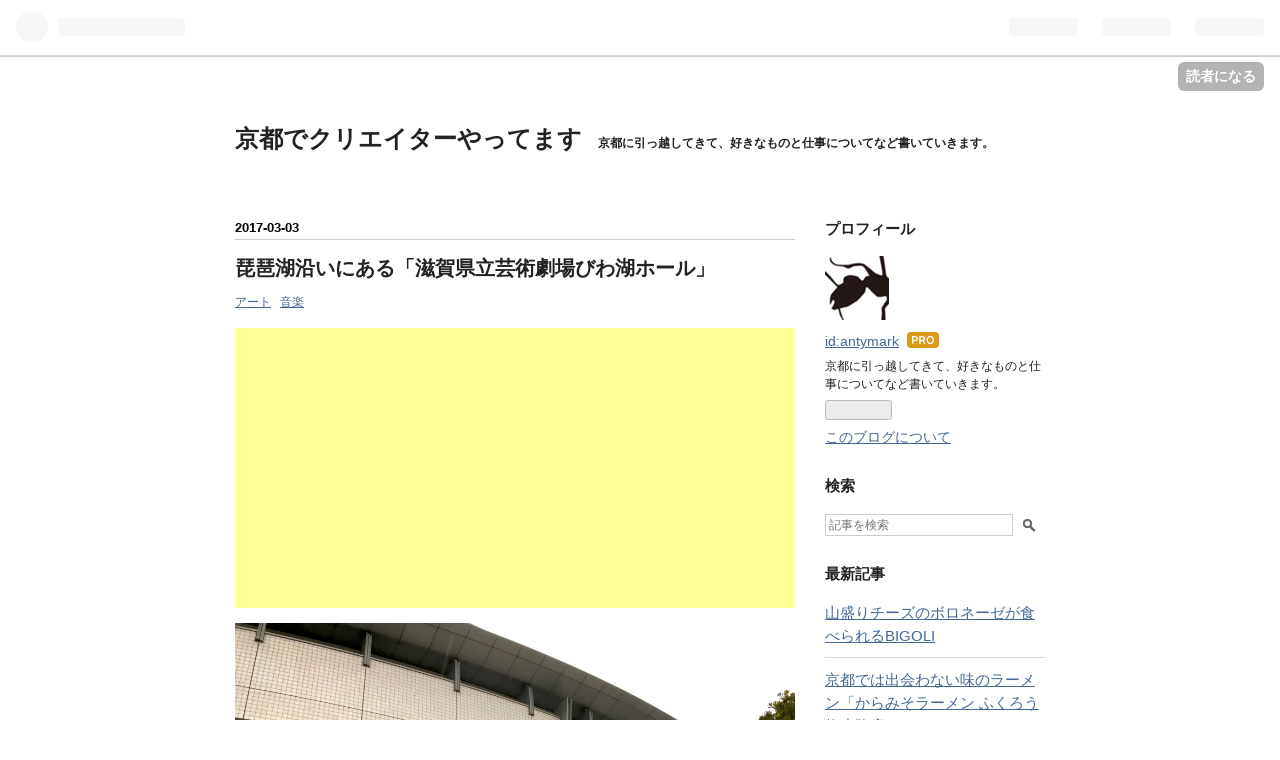

--- FILE ---
content_type: text/html; charset=utf-8
request_url: https://www.creator-de-kyoto.com/entry/2017/03/03/215116
body_size: 17076
content:
<!DOCTYPE html>
<html
  lang="ja"

data-admin-domain="//blog.hatena.ne.jp"
data-admin-origin="https://blog.hatena.ne.jp"
data-author="antymark"
data-avail-langs="ja en"
data-blog="creator-de-kyoto.hatenablog.jp"
data-blog-host="creator-de-kyoto.hatenablog.jp"
data-blog-is-public="1"
data-blog-name="京都でクリエイターやってます"
data-blog-owner="antymark"
data-blog-show-ads=""
data-blog-show-sleeping-ads=""
data-blog-uri="https://www.creator-de-kyoto.com/"
data-blog-uuid="10328749687197639148"
data-blogs-uri-base="https://www.creator-de-kyoto.com"
data-brand="pro"
data-data-layer="{&quot;hatenablog&quot;:{&quot;admin&quot;:{},&quot;analytics&quot;:{&quot;brand_property_id&quot;:&quot;&quot;,&quot;measurement_id&quot;:&quot;G-2BXQJVJSNY&quot;,&quot;non_sampling_property_id&quot;:&quot;&quot;,&quot;property_id&quot;:&quot;UA-89501036-2&quot;,&quot;separated_property_id&quot;:&quot;UA-29716941-18&quot;},&quot;blog&quot;:{&quot;blog_id&quot;:&quot;10328749687197639148&quot;,&quot;content_seems_japanese&quot;:&quot;true&quot;,&quot;disable_ads&quot;:&quot;custom_domain&quot;,&quot;enable_ads&quot;:&quot;false&quot;,&quot;enable_keyword_link&quot;:&quot;true&quot;,&quot;entry_show_footer_related_entries&quot;:&quot;true&quot;,&quot;force_pc_view&quot;:&quot;false&quot;,&quot;is_public&quot;:&quot;true&quot;,&quot;is_responsive_view&quot;:&quot;false&quot;,&quot;is_sleeping&quot;:&quot;true&quot;,&quot;lang&quot;:&quot;ja&quot;,&quot;name&quot;:&quot;\u4eac\u90fd\u3067\u30af\u30ea\u30a8\u30a4\u30bf\u30fc\u3084\u3063\u3066\u307e\u3059&quot;,&quot;owner_name&quot;:&quot;antymark&quot;,&quot;uri&quot;:&quot;https://www.creator-de-kyoto.com/&quot;},&quot;brand&quot;:&quot;pro&quot;,&quot;page_id&quot;:&quot;entry&quot;,&quot;permalink_entry&quot;:{&quot;author_name&quot;:&quot;antymark&quot;,&quot;categories&quot;:&quot;\u30a2\u30fc\u30c8\t\u97f3\u697d&quot;,&quot;character_count&quot;:867,&quot;date&quot;:&quot;2017-03-03&quot;,&quot;entry_id&quot;:&quot;10328749687223067371&quot;,&quot;first_category&quot;:&quot;\u30a2\u30fc\u30c8&quot;,&quot;hour&quot;:&quot;21&quot;,&quot;title&quot;:&quot;\u7435\u7436\u6e56\u6cbf\u3044\u306b\u3042\u308b\u300c\u6ecb\u8cc0\u770c\u7acb\u82b8\u8853\u5287\u5834\u3073\u308f\u6e56\u30db\u30fc\u30eb\u300d&quot;,&quot;uri&quot;:&quot;https://www.creator-de-kyoto.com/entry/2017/03/03/215116&quot;},&quot;pro&quot;:&quot;pro&quot;,&quot;router_type&quot;:&quot;blogs&quot;}}"
data-device="pc"
data-dont-recommend-pro="false"
data-global-domain="https://hatena.blog"
data-globalheader-color="b"
data-globalheader-type="pc"
data-has-touch-view="1"
data-help-url="https://help.hatenablog.com"
data-page="entry"
data-parts-domain="https://hatenablog-parts.com"
data-plus-available="1"
data-pro="true"
data-router-type="blogs"
data-sentry-dsn="https://03a33e4781a24cf2885099fed222b56d@sentry.io/1195218"
data-sentry-environment="production"
data-sentry-sample-rate="0.1"
data-static-domain="https://cdn.blog.st-hatena.com"
data-version="bf9b33cb6c06fe563d48131cfbdaa7"




  data-initial-state="{}"

  >
  <head prefix="og: http://ogp.me/ns# fb: http://ogp.me/ns/fb# article: http://ogp.me/ns/article#">

  

  

  


  

  <meta name="robots" content="max-image-preview:large" />


  <meta charset="utf-8"/>
  <meta http-equiv="X-UA-Compatible" content="IE=7; IE=9; IE=10; IE=11" />
  <title>琵琶湖沿いにある「滋賀県立芸術劇場びわ湖ホール」 - 京都でクリエイターやってます</title>

  
  <link rel="canonical" href="https://www.creator-de-kyoto.com/entry/2017/03/03/215116"/>



  

<meta itemprop="name" content="琵琶湖沿いにある「滋賀県立芸術劇場びわ湖ホール」 - 京都でクリエイターやってます"/>

  <meta itemprop="image" content="https://cdn.image.st-hatena.com/image/scale/4d32001755f030820f212471d51a0104dd7ee584/backend=imagemagick;version=1;width=1300/https%3A%2F%2Fcdn-ak.f.st-hatena.com%2Fimages%2Ffotolife%2Fa%2Fantymark%2F20170303%2F20170303212055.jpg"/>


  <meta property="og:title" content="琵琶湖沿いにある「滋賀県立芸術劇場びわ湖ホール」 - 京都でクリエイターやってます"/>
<meta property="og:type" content="article"/>
  <meta property="og:url" content="https://www.creator-de-kyoto.com/entry/2017/03/03/215116"/>

  <meta property="og:image" content="https://cdn.image.st-hatena.com/image/scale/4d32001755f030820f212471d51a0104dd7ee584/backend=imagemagick;version=1;width=1300/https%3A%2F%2Fcdn-ak.f.st-hatena.com%2Fimages%2Ffotolife%2Fa%2Fantymark%2F20170303%2F20170303212055.jpg"/>

<meta property="og:image:alt" content="琵琶湖沿いにある「滋賀県立芸術劇場びわ湖ホール」 - 京都でクリエイターやってます"/>
    <meta property="og:description" content="友人の会社がオペラの映像演出をやっているということで、ゲネプロを見学しに「滋賀県立芸術劇場びわ湖ホール」へ行ってきた。 www.biwako-hall.or.jp 京都に引越してきて、ビックリしたことの一つは、滋賀県がメチャクチャ近いということ。京都から大津まで、電車で15分くらい。岐阜にいた時も名古屋と岐阜が近いことに驚いたけど、それよりも近い。 何回か仕事で滋賀県にも行っているけど、ゆったり過ごせる感じがしている。ニュースでは変な事件を結構聞くけれども。 びわ湖ホールだが、大津駅で降りていくのかと思いきや、膳所駅で降りるのが近いそうだ。膳所も「ぜんしょ」ではなく「ぜぜ」と読むのを知らなくて…" />
<meta property="og:site_name" content="京都でクリエイターやってます"/>

  <meta property="article:published_time" content="2017-03-03T12:51:16Z" />

    <meta property="article:tag" content="アート" />
    <meta property="article:tag" content="音楽" />
      <meta name="twitter:card"  content="summary_large_image" />
    <meta name="twitter:image" content="https://cdn.image.st-hatena.com/image/scale/4d32001755f030820f212471d51a0104dd7ee584/backend=imagemagick;version=1;width=1300/https%3A%2F%2Fcdn-ak.f.st-hatena.com%2Fimages%2Ffotolife%2Fa%2Fantymark%2F20170303%2F20170303212055.jpg" />  <meta name="twitter:title" content="琵琶湖沿いにある「滋賀県立芸術劇場びわ湖ホール」 - 京都でクリエイターやってます" />    <meta name="twitter:description" content="友人の会社がオペラの映像演出をやっているということで、ゲネプロを見学しに「滋賀県立芸術劇場びわ湖ホール」へ行ってきた。 www.biwako-hall.or.jp 京都に引越してきて、ビックリしたことの一つは、滋賀県がメチャクチャ近いということ。京都から大津まで、電車で15分くらい。岐阜にいた時も名古屋と岐阜が近いこと…" />  <meta name="twitter:app:name:iphone" content="はてなブログアプリ" />
  <meta name="twitter:app:id:iphone" content="583299321" />
  <meta name="twitter:app:url:iphone" content="hatenablog:///open?uri=https%3A%2F%2Fwww.creator-de-kyoto.com%2Fentry%2F2017%2F03%2F03%2F215116" />
  
    <meta name="description" content="友人の会社がオペラの映像演出をやっているということで、ゲネプロを見学しに「滋賀県立芸術劇場びわ湖ホール」へ行ってきた。 www.biwako-hall.or.jp 京都に引越してきて、ビックリしたことの一つは、滋賀県がメチャクチャ近いということ。京都から大津まで、電車で15分くらい。岐阜にいた時も名古屋と岐阜が近いことに驚いたけど、それよりも近い。 何回か仕事で滋賀県にも行っているけど、ゆったり過ごせる感じがしている。ニュースでは変な事件を結構聞くけれども。 びわ湖ホールだが、大津駅で降りていくのかと思いきや、膳所駅で降りるのが近いそうだ。膳所も「ぜんしょ」ではなく「ぜぜ」と読むのを知らなくて…" />
    <meta name="google-site-verification" content="YzffcNIqIvWjSLYnzUC6e1FowGKEdh1LXUwazi-8r-E" />
    <meta name="keywords" content="京都,ノマド,クリエイター,グルメ,銭湯,レストラン,居酒屋,出張,コワーキングスペース" />
    <meta name="msvalidate.01" content="7E6355A41EAF76C82BEC31394ECDA1B0" />


  
<script
  id="embed-gtm-data-layer-loader"
  data-data-layer-page-specific="{&quot;hatenablog&quot;:{&quot;blogs_permalink&quot;:{&quot;is_blog_sleeping&quot;:&quot;true&quot;,&quot;is_author_pro&quot;:&quot;true&quot;,&quot;blog_afc_issued&quot;:&quot;false&quot;,&quot;has_related_entries_with_elasticsearch&quot;:&quot;true&quot;,&quot;entry_afc_issued&quot;:&quot;false&quot;}}}"
>
(function() {
  function loadDataLayer(elem, attrName) {
    if (!elem) { return {}; }
    var json = elem.getAttribute(attrName);
    if (!json) { return {}; }
    return JSON.parse(json);
  }

  var globalVariables = loadDataLayer(
    document.documentElement,
    'data-data-layer'
  );
  var pageSpecificVariables = loadDataLayer(
    document.getElementById('embed-gtm-data-layer-loader'),
    'data-data-layer-page-specific'
  );

  var variables = [globalVariables, pageSpecificVariables];

  if (!window.dataLayer) {
    window.dataLayer = [];
  }

  for (var i = 0; i < variables.length; i++) {
    window.dataLayer.push(variables[i]);
  }
})();
</script>

<!-- Google Tag Manager -->
<script>(function(w,d,s,l,i){w[l]=w[l]||[];w[l].push({'gtm.start':
new Date().getTime(),event:'gtm.js'});var f=d.getElementsByTagName(s)[0],
j=d.createElement(s),dl=l!='dataLayer'?'&l='+l:'';j.async=true;j.src=
'https://www.googletagmanager.com/gtm.js?id='+i+dl;f.parentNode.insertBefore(j,f);
})(window,document,'script','dataLayer','GTM-P4CXTW');</script>
<!-- End Google Tag Manager -->











  <link rel="shortcut icon" href="https://www.creator-de-kyoto.com/icon/favicon">
<link rel="apple-touch-icon" href="https://www.creator-de-kyoto.com/icon/touch">
<link rel="icon" sizes="192x192" href="https://www.creator-de-kyoto.com/icon/link">

  

<link rel="alternate" type="application/atom+xml" title="Atom" href="https://www.creator-de-kyoto.com/feed"/>
<link rel="alternate" type="application/rss+xml" title="RSS2.0" href="https://www.creator-de-kyoto.com/rss"/>

  <link rel="alternate" type="application/json+oembed" href="https://hatena.blog/oembed?url=https%3A%2F%2Fwww.creator-de-kyoto.com%2Fentry%2F2017%2F03%2F03%2F215116&amp;format=json" title="oEmbed Profile of 琵琶湖沿いにある「滋賀県立芸術劇場びわ湖ホール」"/>
<link rel="alternate" type="text/xml+oembed" href="https://hatena.blog/oembed?url=https%3A%2F%2Fwww.creator-de-kyoto.com%2Fentry%2F2017%2F03%2F03%2F215116&amp;format=xml" title="oEmbed Profile of 琵琶湖沿いにある「滋賀県立芸術劇場びわ湖ホール」"/>
  
  <link rel="author" href="http://www.hatena.ne.jp/antymark/">

  

  
      <link rel="preload" href="https://cdn-ak.f.st-hatena.com/images/fotolife/a/antymark/20170303/20170303212055.jpg" as="image"/>


  
    
<link rel="stylesheet" type="text/css" href="https://cdn.blog.st-hatena.com/css/blog.css?version=bf9b33cb6c06fe563d48131cfbdaa7"/>

    
  <link rel="stylesheet" type="text/css" href="https://usercss.blog.st-hatena.com/blog_style/10328749687197639148/7e4dcf99e29fd7dc3101b801648038cd15e222b4"/>
  
  

  

  
<script> </script>

  
<style>
  div#google_afc_user,
  div.google-afc-user-container,
  div.google_afc_image,
  div.google_afc_blocklink {
      display: block !important;
  }
</style>


  

  
    <script type="application/ld+json">{"@context":"http://schema.org","@type":"Article","dateModified":"2018-07-08T20:02:49+09:00","datePublished":"2017-03-03T21:51:16+09:00","description":"友人の会社がオペラの映像演出をやっているということで、ゲネプロを見学しに「滋賀県立芸術劇場びわ湖ホール」へ行ってきた。 www.biwako-hall.or.jp 京都に引越してきて、ビックリしたことの一つは、滋賀県がメチャクチャ近いということ。京都から大津まで、電車で15分くらい。岐阜にいた時も名古屋と岐阜が近いことに驚いたけど、それよりも近い。 何回か仕事で滋賀県にも行っているけど、ゆったり過ごせる感じがしている。ニュースでは変な事件を結構聞くけれども。 びわ湖ホールだが、大津駅で降りていくのかと思いきや、膳所駅で降りるのが近いそうだ。膳所も「ぜんしょ」ではなく「ぜぜ」と読むのを知らなくて…","headline":"琵琶湖沿いにある「滋賀県立芸術劇場びわ湖ホール」","image":["https://cdn-ak.f.st-hatena.com/images/fotolife/a/antymark/20170303/20170303212055.jpg"],"mainEntityOfPage":{"@id":"https://www.creator-de-kyoto.com/entry/2017/03/03/215116","@type":"WebPage"}}</script>

  

  

  

</head>

  <body class="page-entry category-アート category-音楽 globalheader-ng-enabled">
    

<div id="globalheader-container"
  data-brand="hatenablog"
  
  >
  <iframe id="globalheader" height="37" frameborder="0" allowTransparency="true"></iframe>
</div>


  
  
  
    <nav class="
      blog-controlls
      
    ">
      <div class="blog-controlls-blog-icon">
        <a href="https://www.creator-de-kyoto.com/">
          <img src="https://cdn.image.st-hatena.com/image/square/36522a304bc812c835bb489c941727074b077d46/backend=imagemagick;height=128;version=1;width=128/https%3A%2F%2Fcdn.user.blog.st-hatena.com%2Fblog_custom_icon%2F107145961%2F1683697863857115" alt="京都でクリエイターやってます"/>
        </a>
      </div>
      <div class="blog-controlls-title">
        <a href="https://www.creator-de-kyoto.com/">京都でクリエイターやってます</a>
      </div>
      <a href="https://blog.hatena.ne.jp/antymark/creator-de-kyoto.hatenablog.jp/subscribe?utm_medium=button&amp;utm_campaign=subscribe_blog&amp;utm_source=blogs_topright_button" class="blog-controlls-subscribe-btn test-blog-header-controlls-subscribe">
        読者になる
      </a>
    </nav>
  

  <div id="container">
    <div id="container-inner">
      <header id="blog-title" data-brand="hatenablog">
  <div id="blog-title-inner" >
    <div id="blog-title-content">
      <h1 id="title"><a href="https://www.creator-de-kyoto.com/">京都でクリエイターやってます</a></h1>
      
        <h2 id="blog-description">京都に引っ越してきて、好きなものと仕事についてなど書いていきます。</h2>
      
    </div>
  </div>
</header>

      

      
      




<div id="content" class="hfeed"
  
  >
  <div id="content-inner">
    <div id="wrapper">
      <div id="main">
        <div id="main-inner">
          

          



          
  
  <!-- google_ad_section_start -->
  <!-- rakuten_ad_target_begin -->
  
  
  

  

  
    
      
        <article class="entry hentry test-hentry js-entry-article date-first autopagerize_page_element chars-1200 words-100 mode-html entry-odd" id="entry-10328749687223067371" data-keyword-campaign="" data-uuid="10328749687223067371" data-publication-type="entry">
  <div class="entry-inner">
    <header class="entry-header">
  
    <div class="date entry-date first">
    <a href="https://www.creator-de-kyoto.com/archive/2017/03/03" rel="nofollow">
      <time datetime="2017-03-03T12:51:16Z" title="2017-03-03T12:51:16Z">
        <span class="date-year">2017</span><span class="hyphen">-</span><span class="date-month">03</span><span class="hyphen">-</span><span class="date-day">03</span>
      </time>
    </a>
      </div>
  <h1 class="entry-title">
  <a href="https://www.creator-de-kyoto.com/entry/2017/03/03/215116" class="entry-title-link bookmark">琵琶湖沿いにある「滋賀県立芸術劇場びわ湖ホール」</a>
</h1>

  
  

  <div class="entry-categories categories">
    
    <a href="https://www.creator-de-kyoto.com/archive/category/%E3%82%A2%E3%83%BC%E3%83%88" class="entry-category-link category-アート">アート</a>
    
    <a href="https://www.creator-de-kyoto.com/archive/category/%E9%9F%B3%E6%A5%BD" class="entry-category-link category-音楽">音楽</a>
    
  </div>


  

  

</header>

    


    <div class="entry-content hatenablog-entry">
  
    <script async="" src="//pagead2.googlesyndication.com/pagead/js/adsbygoogle.js"></script>

<p><ins class="adsbygoogle" style="display: block;" data-ad-client="ca-pub-6938708584464479" data-ad-slot="4649066342" data-ad-format="auto"> </ins></p>
<script>// <![CDATA[
(adsbygoogle = window.adsbygoogle || []).push({});
// ]]></script>
<p><img class="hatena-fotolife" title="f:id:antymark:20170303212055j:plain" src="https://cdn-ak.f.st-hatena.com/images/fotolife/a/antymark/20170303/20170303212055.jpg" alt="f:id:antymark:20170303212055j:plain" /></p>
<p>友人の会社がオペラの映像演出をやっているということで、<a class="keyword" href="http://d.hatena.ne.jp/keyword/%A5%B2%A5%CD%A5%D7%A5%ED">ゲネプロ</a>を見学しに「<a class="keyword" href="http://d.hatena.ne.jp/keyword/%BC%A2%B2%EC%B8%A9%CE%A9%B7%DD%BD%D1%B7%E0%BE%EC">滋賀県立芸術劇場</a><a class="keyword" href="http://d.hatena.ne.jp/keyword/%A4%D3%A4%EF%B8%D0%A5%DB%A1%BC%A5%EB">びわ湖ホール</a>」へ行ってきた。</p>
<p> </p>
<p><iframe class="embed-card embed-webcard" style="display: block; width: 100%; height: 155px; max-width: 500px; margin: 10px 0px;" title="滋賀県立芸術劇場びわ湖ホール" src="//hatenablog-parts.com/embed?url=https%3A%2F%2Fwww.biwako-hall.or.jp%2F" frameborder="0" scrolling="no"></iframe><cite class="hatena-citation"><a href="https://www.biwako-hall.or.jp/">www.biwako-hall.or.jp</a></cite></p>
<p> </p>
<p>京都に引越してきて、ビックリしたことの一つは、<a class="keyword" href="http://d.hatena.ne.jp/keyword/%BC%A2%B2%EC%B8%A9">滋賀県</a>がメチャクチャ近いということ。京都から大津まで、電車で15分くらい。岐阜にいた時も名古屋と岐阜が近いことに驚いたけど、それよりも近い。</p>
<p> </p>
<p>何回か仕事で<a class="keyword" href="http://d.hatena.ne.jp/keyword/%BC%A2%B2%EC%B8%A9">滋賀県</a>にも行っているけど、ゆったり過ごせる感じがしている。ニュースでは変な事件を結構聞くけれども。</p>
<p> </p>
<p><a class="keyword" href="http://d.hatena.ne.jp/keyword/%A4%D3%A4%EF%B8%D0%A5%DB%A1%BC%A5%EB">びわ湖ホール</a>だが、<a class="keyword" href="http://d.hatena.ne.jp/keyword/%C2%E7%C4%C5%B1%D8">大津駅</a>で降りていくのかと思いきや、<a class="keyword" href="http://d.hatena.ne.jp/keyword/%C1%B7%BD%EA%B1%D8">膳所駅</a>で降りるのが近いそうだ。<a class="keyword" href="http://d.hatena.ne.jp/keyword/%C1%B7%BD%EA">膳所</a>も「ぜんしょ」ではなく「ぜぜ」と読むのを知らなくて、電車でのアナウンスで駅名が違うからビビった（笑）。</p>
<p> </p>
<p><a class="keyword" href="http://d.hatena.ne.jp/keyword/%C1%B7%BD%EA%B1%D8">膳所駅</a>から<a class="keyword" href="http://d.hatena.ne.jp/keyword/%A4%D3%A4%EF%B8%D0%A5%DB%A1%BC%A5%EB">びわ湖ホール</a>に向かうまでに商店街っぽいところを抜けていくのだが、PARCOと西武があって関東にいた自分としては親しみやすい感じだった。</p>
<p> </p>
<p>帰りにPARCOのフードコートに行ったら、高校生の溜まり場になっているようで、少し居づらい感じだったな。</p>
<p> </p>
<p><a class="keyword" href="http://d.hatena.ne.jp/keyword/%A4%D3%A4%EF%B8%D0%A5%DB%A1%BC%A5%EB">びわ湖ホール</a>なんだが、素敵なホールだった。オペラの見学だったので、オーケストラや役者もいたし、映像はプロジェクター数台で投射していたし、汎用性があるところだなと。音響も良かった。</p>
<p> </p>
<p>京都の<a class="keyword" href="http://d.hatena.ne.jp/keyword/%A5%ED%A1%BC%A5%E0">ローム</a>シアターは、一番大きいホールで見たことがないので、これを機に見に行ってこようと思う。</p>
<p> </p>
<p>近場に素敵なホールがあるので、時々はオペラやクラシックなどを観に行かないとな。</p>
<p> </p>
<p> </p>
<div class="freezed">
<div class="hatena-asin-detail"><a href="http://www.amazon.co.jp/exec/obidos/ASIN/4794807317/antymark0a-22/"><img class="hatena-asin-detail-image" title="びわ湖ホール オペラをつくる―創造し発信する劇場 (シリーズ「アーツマネジメント」)" src="https://images-fe.ssl-images-amazon.com/images/I/41o7mAuFF3L._SL160_.jpg" alt="びわ湖ホール オペラをつくる―創造し発信する劇場 (シリーズ「アーツマネジメント」)" /></a>
<div class="hatena-asin-detail-info">
<p class="hatena-asin-detail-title"><a href="http://www.amazon.co.jp/exec/obidos/ASIN/4794807317/antymark0a-22/">びわ湖ホール オペラをつくる―創造し発信する劇場 (シリーズ「アーツマネジメント」)</a></p>
<ul>
<li><span class="hatena-asin-detail-label">作者:</span> 上原恵美,牧野優,初田靖,小野隆浩,井上建夫</li>
<li><span class="hatena-asin-detail-label">出版社/メーカー:</span> 新評論</li>
<li><span class="hatena-asin-detail-label">発売日:</span> 2007/03</li>
<li><span class="hatena-asin-detail-label">メディア:</span> 単行本</li>
<li><span class="hatena-asin-detail-label">購入</span>: 1人 <span class="hatena-asin-detail-label">クリック</span>: 1回</li>
<li><a href="http://d.hatena.ne.jp/asin/4794807317/antymark0a-22" target="_blank">この商品を含むブログ (5件) を見る</a></li>
</ul>
</div>
<div class="hatena-asin-detail-foot"> </div>
</div>
</div>
<p> </p>
<p><div class="hatena-asin-detail hatena-rakuten-detail"><a href="http://hb.afl.rakuten.co.jp/hgc/156e1058.fc38c253.156e1059.3deb1773/_RThtbl00000001?pc=https%3A%2F%2Fhb.afl.rakuten.co.jp%2Fhgc%2Fg00r2di1.2k30w51c.g00r2di1.2k30xe8d%2F%3Fpc%3Dhttps%253A%252F%252Fitem.rakuten.co.jp%252Fguruguru-ds%252F9784794807311%252F%26amp%3Bm%3Dhttp%253A%252F%252Fm.rakuten.co.jp%252Fguruguru-ds%252Fi%252F10674464%252F&amp;m=http%3A%2F%2Fm.rakuten.co.jp%2Fguruguru-ds%2Fi%2F10674464%2F"><img alt="びわ湖ホールオペラをつくる 創造し発信する劇場" class="hatena-asin-detail-image" src="https://thumbnail.image.rakuten.co.jp/@0_mall/guruguru-ds/cabinet/b/7/311/9784794807311.jpg?_ex=128x128" title="びわ湖ホールオペラをつくる 創造し発信する劇場"></img></a><div class="hatena-asin-detail-info"><p class="hatena-asin-detail-title"><a href="http://hb.afl.rakuten.co.jp/hgc/156e1058.fc38c253.156e1059.3deb1773/_RThtbl00000001?pc=https%3A%2F%2Fhb.afl.rakuten.co.jp%2Fhgc%2Fg00r2di1.2k30w51c.g00r2di1.2k30xe8d%2F%3Fpc%3Dhttps%253A%252F%252Fitem.rakuten.co.jp%252Fguruguru-ds%252F9784794807311%252F%26amp%3Bm%3Dhttp%253A%252F%252Fm.rakuten.co.jp%252Fguruguru-ds%252Fi%252F10674464%252F&amp;m=http%3A%2F%2Fm.rakuten.co.jp%2Fguruguru-ds%2Fi%2F10674464%2F">びわ湖ホールオペラをつくる 創造し発信する劇場</a></p><ul><li><span class="hatena-asin-detail-label">ジャンル:</span> <a href="http://hb.afl.rakuten.co.jp/hgc/156e1058.fc38c253.156e1059.3deb1773/_RThtbl00000001?pc=http%3A%2F%2Fdirectory.rakuten.co.jp%2Frms%2Fsd%2Fdirectory%2Fvc%2Fs1tz200162%2F" target="_blank">本・雑誌・コミック</a> &gt; <a href="http://hb.afl.rakuten.co.jp/hgc/156e1058.fc38c253.156e1059.3deb1773/_RThtbl00000001?pc=http%3A%2F%2Fdirectory.rakuten.co.jp%2Frms%2Fsd%2Fdirectory%2Fvc%2Fs1tz209298%2F" target="_blank">エンターテインメント</a> &gt; <a href="http://hb.afl.rakuten.co.jp/hgc/156e1058.fc38c253.156e1059.3deb1773/_RThtbl00000001?pc=http%3A%2F%2Fdirectory.rakuten.co.jp%2Frms%2Fsd%2Fdirectory%2Fvc%2Fs1tz209304%2F" target="_blank">音楽</a> &gt; <a href="http://hb.afl.rakuten.co.jp/hgc/156e1058.fc38c253.156e1059.3deb1773/_RThtbl00000001?pc=http%3A%2F%2Fdirectory.rakuten.co.jp%2Frms%2Fsd%2Fdirectory%2Fvc%2Fs1tz200479%2F" target="_blank">その他</a></li><li><span class="hatena-asin-detail-label">ショップ:</span> <a href="http://hb.afl.rakuten.co.jp/hgc/156e1058.fc38c253.156e1059.3deb1773/_RThtbl00000001?pc=https%3A%2F%2Fhb.afl.rakuten.co.jp%2Fhgc%2Fg00r2di1.2k30w51c.g00r2di1.2k30xe8d%2F%3Fpc%3Dhttps%253A%252F%252Fwww.rakuten.co.jp%252Fguruguru-ds%252F%26amp%3Bm%3Dhttp%253A%252F%252Fm.rakuten.co.jp%252Fguruguru-ds%252F" target="_blank">ぐるぐる王国DS 楽天市場店</a></li><li><span class="hatena-asin-detail-label">価格:</span> 2,700円</li><li></li></ul></div><div class="hatena-asin-detail-foot"></div></div></p>
<p> </p>
<p> </p>
<script async="" src="//pagead2.googlesyndication.com/pagead/js/adsbygoogle.js"></script>

<p><ins class="adsbygoogle" style="display: block;" data-ad-client="ca-pub-6938708584464479" data-ad-slot="4649066342" data-ad-format="auto"> </ins></p>
<script>// <![CDATA[
(adsbygoogle = window.adsbygoogle || []).push({});
// ]]></script>
<p> </p>
<p> </p>
    
    




    

  
</div>

    
  <footer class="entry-footer">
    
    <div class="entry-tags-wrapper">
  <div class="entry-tags">  </div>
</div>

    <p class="entry-footer-section track-inview-by-gtm" data-gtm-track-json="{&quot;area&quot;: &quot;finish_reading&quot;}">
  <span class="author vcard"><span class="fn" data-load-nickname="1" data-user-name="antymark" >antymark</span></span>
  <span class="entry-footer-time"><a href="https://www.creator-de-kyoto.com/entry/2017/03/03/215116"><time data-relative datetime="2017-03-03T12:51:16Z" title="2017-03-03T12:51:16Z" class="updated">2017-03-03 21:51</time></a></span>
  
  
  
    <span class="
      entry-footer-subscribe
      
    " data-test-blog-controlls-subscribe>
      <a href="https://blog.hatena.ne.jp/antymark/creator-de-kyoto.hatenablog.jp/subscribe?utm_source=blogs_entry_footer&amp;utm_medium=button&amp;utm_campaign=subscribe_blog">
        読者になる
      </a>
    </span>
  
</p>

    
  <div
    class="hatena-star-container"
    data-hatena-star-container
    data-hatena-star-url="https://www.creator-de-kyoto.com/entry/2017/03/03/215116"
    data-hatena-star-title="琵琶湖沿いにある「滋賀県立芸術劇場びわ湖ホール」"
    data-hatena-star-variant="profile-icon"
    data-hatena-star-profile-url-template="https://blog.hatena.ne.jp/{username}/"
  ></div>


    
<div class="social-buttons">
  
  
    <div class="social-button-item">
      <a href="https://b.hatena.ne.jp/entry/s/www.creator-de-kyoto.com/entry/2017/03/03/215116" class="hatena-bookmark-button" data-hatena-bookmark-url="https://www.creator-de-kyoto.com/entry/2017/03/03/215116" data-hatena-bookmark-layout="vertical-balloon" data-hatena-bookmark-lang="ja" title="この記事をはてなブックマークに追加"><img src="https://b.st-hatena.com/images/entry-button/button-only.gif" alt="この記事をはてなブックマークに追加" width="20" height="20" style="border: none;" /></a>
    </div>
  
  
    <div class="social-button-item">
      <div class="fb-share-button" data-layout="box_count" data-href="https://www.creator-de-kyoto.com/entry/2017/03/03/215116"></div>
    </div>
  
  
    
    
    <div class="social-button-item">
      <a
          class="entry-share-button entry-share-button-twitter test-share-button-twitter"
          href="https://x.com/intent/tweet?text=%E7%90%B5%E7%90%B6%E6%B9%96%E6%B2%BF%E3%81%84%E3%81%AB%E3%81%82%E3%82%8B%E3%80%8C%E6%BB%8B%E8%B3%80%E7%9C%8C%E7%AB%8B%E8%8A%B8%E8%A1%93%E5%8A%87%E5%A0%B4%E3%81%B3%E3%82%8F%E6%B9%96%E3%83%9B%E3%83%BC%E3%83%AB%E3%80%8D+-+%E4%BA%AC%E9%83%BD%E3%81%A7%E3%82%AF%E3%83%AA%E3%82%A8%E3%82%A4%E3%82%BF%E3%83%BC%E3%82%84%E3%81%A3%E3%81%A6%E3%81%BE%E3%81%99&amp;url=https%3A%2F%2Fwww.creator-de-kyoto.com%2Fentry%2F2017%2F03%2F03%2F215116"
          title="X（Twitter）で投稿する"
        ></a>
    </div>
  
  
  
  
  
  
</div>

    

    <div class="customized-footer">
      

        

          <div class="entry-footer-modules" id="entry-footer-secondary-modules">      
<div class="hatena-module hatena-module-related-entries" >
      
  <!-- Hatena-Epic-has-related-entries-with-elasticsearch:true -->
  <div class="hatena-module-title">
    関連記事
  </div>
  <div class="hatena-module-body">
    <ul class="related-entries hatena-urllist urllist-with-thumbnails">
  
  
    
    <li class="urllist-item related-entries-item">
      <div class="urllist-item-inner related-entries-item-inner">
        
          
                      <a class="urllist-image-link related-entries-image-link" href="https://www.creator-de-kyoto.com/entry/2017/12/07/113000">
  <img alt="四条烏丸近くの昔懐かしい中華そば「萬福」" src="https://cdn.image.st-hatena.com/image/square/8a7dca60494bfb6380eab7c62d43130c79e07520/backend=imagemagick;height=100;version=1;width=100/https%3A%2F%2Fcdn-ak.f.st-hatena.com%2Fimages%2Ffotolife%2Fa%2Fantymark%2F20171205%2F20171205184238.jpg" class="urllist-image related-entries-image" title="四条烏丸近くの昔懐かしい中華そば「萬福」" width="100" height="100" loading="lazy">
</a>
            <div class="urllist-date-link related-entries-date-link">
  <a href="https://www.creator-de-kyoto.com/archive/2017/12/07" rel="nofollow">
    <time datetime="2017-12-07T02:30:00Z" title="2017年12月7日">
      2017-12-07
    </time>
  </a>
</div>

          <a href="https://www.creator-de-kyoto.com/entry/2017/12/07/113000" class="urllist-title-link related-entries-title-link  urllist-title related-entries-title">四条烏丸近くの昔懐かしい中華そば「萬福」</a>




          
          

                      <div class="urllist-entry-body related-entries-entry-body">なんだかんだ言っても一番好きなラーメンはシンプルな醤油ラー…</div>
      </div>
    </li>
  
</ul>

  </div>
</div>
  </div>
        

      
    </div>
    
  <div class="comment-box js-comment-box">
    
    <ul class="comment js-comment">
      <li class="read-more-comments" style="display: none;"><a>もっと読む</a></li>
    </ul>
    
      <a class="leave-comment-title js-leave-comment-title">コメントを書く</a>
    
  </div>

  </footer>

  </div>
</article>

      
      
    
  

  
  <!-- rakuten_ad_target_end -->
  <!-- google_ad_section_end -->
  
  
  
  <div class="pager pager-permalink permalink">
    
      
      <span class="pager-prev">
        <a href="https://www.creator-de-kyoto.com/entry/2017/03/04/194308" rel="prev">
          <span class="pager-arrow">&laquo; </span>
          烏丸五条の蕎麦屋「蕎麦の実 よしむら」
        </a>
      </span>
    
    
      
      <span class="pager-next">
        <a href="https://www.creator-de-kyoto.com/entry/2017/03/02/113000" rel="next">
          忍者の里の「甲南パーキングエリア」
          <span class="pager-arrow"> &raquo;</span>
        </a>
      </span>
    
  </div>


  



        </div>
      </div>

      <aside id="box1">
  <div id="box1-inner">
  </div>
</aside>

    </div><!-- #wrapper -->

    
<aside id="box2">
  
  <div id="box2-inner">
    
      

<div class="hatena-module hatena-module-profile">
  <div class="hatena-module-title">
    プロフィール
  </div>
  <div class="hatena-module-body">
    
    <a href="https://www.creator-de-kyoto.com/about" class="profile-icon-link">
      <img src="https://cdn.profile-image.st-hatena.com/users/antymark/profile.png?1474078180"
      alt="id:antymark" class="profile-icon" />
    </a>
    

    
    <span class="id">
      <a href="https://www.creator-de-kyoto.com/about" class="hatena-id-link"><span data-load-nickname="1" data-user-name="antymark">id:antymark</span></a>
      
  
  
    <a href="https://blog.hatena.ne.jp/-/pro?plus_via=blog_plus_badge&amp;utm_source=pro_badge&amp;utm_medium=referral&amp;utm_campaign=register_pro" title="はてなブログPro"><i class="badge-type-pro">はてなブログPro</i></a>
  


    </span>
    

    

    
    <div class="profile-description">
      <p>京都に引っ越してきて、好きなものと仕事についてなど書いていきます。</p>

    </div>
    

    
      <div class="hatena-follow-button-box btn-subscribe js-hatena-follow-button-box"
  
  >

  <a href="#" class="hatena-follow-button js-hatena-follow-button">
    <span class="subscribing">
      <span class="foreground">読者です</span>
      <span class="background">読者をやめる</span>
    </span>
    <span class="unsubscribing" data-track-name="profile-widget-subscribe-button" data-track-once>
      <span class="foreground">読者になる</span>
      <span class="background">読者になる</span>
    </span>
  </a>
  <div class="subscription-count-box js-subscription-count-box">
    <i></i>
    <u></u>
    <span class="subscription-count js-subscription-count">
    </span>
  </div>
</div>

    

    

    <div class="profile-about">
      <a href="https://www.creator-de-kyoto.com/about">このブログについて</a>
    </div>

  </div>
</div>

    
      <div class="hatena-module hatena-module-search-box">
  <div class="hatena-module-title">
    検索
  </div>
  <div class="hatena-module-body">
    <form class="search-form" role="search" action="https://www.creator-de-kyoto.com/search" method="get">
  <input type="text" name="q" class="search-module-input" value="" placeholder="記事を検索" required>
  <input type="submit" value="検索" class="search-module-button" />
</form>

  </div>
</div>

    
      <div class="hatena-module hatena-module-recent-entries ">
  <div class="hatena-module-title">
    <a href="https://www.creator-de-kyoto.com/archive">
      最新記事
    </a>
  </div>
  <div class="hatena-module-body">
    <ul class="recent-entries hatena-urllist ">
  
  
    
    <li class="urllist-item recent-entries-item">
      <div class="urllist-item-inner recent-entries-item-inner">
        
          
          
          <a href="https://www.creator-de-kyoto.com/entry/2023/06/12/165718" class="urllist-title-link recent-entries-title-link  urllist-title recent-entries-title">山盛りチーズのボロネーゼが食べられるBIGOLI</a>




          
          

                </div>
    </li>
  
    
    <li class="urllist-item recent-entries-item">
      <div class="urllist-item-inner recent-entries-item-inner">
        
          
          
          <a href="https://www.creator-de-kyoto.com/entry/2023/06/11/181011" class="urllist-title-link recent-entries-title-link  urllist-title recent-entries-title">京都では出会わない味のラーメン「からみそラーメン ふくろう 梅小路店」</a>




          
          

                </div>
    </li>
  
    
    <li class="urllist-item recent-entries-item">
      <div class="urllist-item-inner recent-entries-item-inner">
        
          
          
          <a href="https://www.creator-de-kyoto.com/entry/2023/05/23/000849" class="urllist-title-link recent-entries-title-link  urllist-title recent-entries-title">コロナ含めて閉店したお店などのまとめ</a>




          
          

                </div>
    </li>
  
    
    <li class="urllist-item recent-entries-item">
      <div class="urllist-item-inner recent-entries-item-inner">
        
          
          
          <a href="https://www.creator-de-kyoto.com/entry/2023/05/17/210116" class="urllist-title-link recent-entries-title-link  urllist-title recent-entries-title">長崎ちゃんぽんではない別のちゃんぽん「近江ちゃんぽん　ちゃんぽん亭」</a>




          
          

                </div>
    </li>
  
    
    <li class="urllist-item recent-entries-item">
      <div class="urllist-item-inner recent-entries-item-inner">
        
          
          
          <a href="https://www.creator-de-kyoto.com/entry/2023/05/10/152627" class="urllist-title-link recent-entries-title-link  urllist-title recent-entries-title">たまに行きたくなる町中華（餃子）の珉珉（三条店）</a>




          
          

                </div>
    </li>
  
</ul>

      </div>
</div>

    
      
<div class="hatena-module hatena-module-html">
    <div class="hatena-module-title">広告</div>
  <div class="hatena-module-body">
    <script async src="//pagead2.googlesyndication.com/pagead/js/adsbygoogle.js"></script>
<!-- -->
<ins class="adsbygoogle"
     style="display:block"
     data-ad-client="ca-pub-6938708584464479"
     data-ad-slot="7617811707"
     data-ad-format="auto"
     data-full-width-responsive="true"></ins>
<script>
(adsbygoogle = window.adsbygoogle || []).push({});
</script>
  </div>
</div>

    
      

<div class="hatena-module hatena-module-archive" data-archive-type="default" data-archive-url="https://www.creator-de-kyoto.com/archive">
  <div class="hatena-module-title">
    <a href="https://www.creator-de-kyoto.com/archive">月別アーカイブ</a>
  </div>
  <div class="hatena-module-body">
    
      
        <ul class="hatena-urllist">
          
            <li class="archive-module-year archive-module-year-hidden" data-year="2023">
              <div class="archive-module-button">
                <span class="archive-module-hide-button">▼</span>
                <span class="archive-module-show-button">▶</span>
              </div>
              <a href="https://www.creator-de-kyoto.com/archive/2023" class="archive-module-year-title archive-module-year-2023">
                2023
              </a>
              <ul class="archive-module-months">
                
                  <li class="archive-module-month">
                    <a href="https://www.creator-de-kyoto.com/archive/2023/06" class="archive-module-month-title archive-module-month-2023-6">
                      2023 / 6
                    </a>
                  </li>
                
                  <li class="archive-module-month">
                    <a href="https://www.creator-de-kyoto.com/archive/2023/05" class="archive-module-month-title archive-module-month-2023-5">
                      2023 / 5
                    </a>
                  </li>
                
                  <li class="archive-module-month">
                    <a href="https://www.creator-de-kyoto.com/archive/2023/04" class="archive-module-month-title archive-module-month-2023-4">
                      2023 / 4
                    </a>
                  </li>
                
              </ul>
            </li>
          
            <li class="archive-module-year archive-module-year-hidden" data-year="2020">
              <div class="archive-module-button">
                <span class="archive-module-hide-button">▼</span>
                <span class="archive-module-show-button">▶</span>
              </div>
              <a href="https://www.creator-de-kyoto.com/archive/2020" class="archive-module-year-title archive-module-year-2020">
                2020
              </a>
              <ul class="archive-module-months">
                
                  <li class="archive-module-month">
                    <a href="https://www.creator-de-kyoto.com/archive/2020/04" class="archive-module-month-title archive-module-month-2020-4">
                      2020 / 4
                    </a>
                  </li>
                
              </ul>
            </li>
          
            <li class="archive-module-year archive-module-year-hidden" data-year="2019">
              <div class="archive-module-button">
                <span class="archive-module-hide-button">▼</span>
                <span class="archive-module-show-button">▶</span>
              </div>
              <a href="https://www.creator-de-kyoto.com/archive/2019" class="archive-module-year-title archive-module-year-2019">
                2019
              </a>
              <ul class="archive-module-months">
                
                  <li class="archive-module-month">
                    <a href="https://www.creator-de-kyoto.com/archive/2019/09" class="archive-module-month-title archive-module-month-2019-9">
                      2019 / 9
                    </a>
                  </li>
                
              </ul>
            </li>
          
            <li class="archive-module-year archive-module-year-hidden" data-year="2018">
              <div class="archive-module-button">
                <span class="archive-module-hide-button">▼</span>
                <span class="archive-module-show-button">▶</span>
              </div>
              <a href="https://www.creator-de-kyoto.com/archive/2018" class="archive-module-year-title archive-module-year-2018">
                2018
              </a>
              <ul class="archive-module-months">
                
                  <li class="archive-module-month">
                    <a href="https://www.creator-de-kyoto.com/archive/2018/11" class="archive-module-month-title archive-module-month-2018-11">
                      2018 / 11
                    </a>
                  </li>
                
                  <li class="archive-module-month">
                    <a href="https://www.creator-de-kyoto.com/archive/2018/10" class="archive-module-month-title archive-module-month-2018-10">
                      2018 / 10
                    </a>
                  </li>
                
                  <li class="archive-module-month">
                    <a href="https://www.creator-de-kyoto.com/archive/2018/09" class="archive-module-month-title archive-module-month-2018-9">
                      2018 / 9
                    </a>
                  </li>
                
                  <li class="archive-module-month">
                    <a href="https://www.creator-de-kyoto.com/archive/2018/08" class="archive-module-month-title archive-module-month-2018-8">
                      2018 / 8
                    </a>
                  </li>
                
                  <li class="archive-module-month">
                    <a href="https://www.creator-de-kyoto.com/archive/2018/07" class="archive-module-month-title archive-module-month-2018-7">
                      2018 / 7
                    </a>
                  </li>
                
                  <li class="archive-module-month">
                    <a href="https://www.creator-de-kyoto.com/archive/2018/06" class="archive-module-month-title archive-module-month-2018-6">
                      2018 / 6
                    </a>
                  </li>
                
                  <li class="archive-module-month">
                    <a href="https://www.creator-de-kyoto.com/archive/2018/05" class="archive-module-month-title archive-module-month-2018-5">
                      2018 / 5
                    </a>
                  </li>
                
                  <li class="archive-module-month">
                    <a href="https://www.creator-de-kyoto.com/archive/2018/04" class="archive-module-month-title archive-module-month-2018-4">
                      2018 / 4
                    </a>
                  </li>
                
                  <li class="archive-module-month">
                    <a href="https://www.creator-de-kyoto.com/archive/2018/03" class="archive-module-month-title archive-module-month-2018-3">
                      2018 / 3
                    </a>
                  </li>
                
                  <li class="archive-module-month">
                    <a href="https://www.creator-de-kyoto.com/archive/2018/02" class="archive-module-month-title archive-module-month-2018-2">
                      2018 / 2
                    </a>
                  </li>
                
                  <li class="archive-module-month">
                    <a href="https://www.creator-de-kyoto.com/archive/2018/01" class="archive-module-month-title archive-module-month-2018-1">
                      2018 / 1
                    </a>
                  </li>
                
              </ul>
            </li>
          
            <li class="archive-module-year archive-module-year-hidden" data-year="2017">
              <div class="archive-module-button">
                <span class="archive-module-hide-button">▼</span>
                <span class="archive-module-show-button">▶</span>
              </div>
              <a href="https://www.creator-de-kyoto.com/archive/2017" class="archive-module-year-title archive-module-year-2017">
                2017
              </a>
              <ul class="archive-module-months">
                
                  <li class="archive-module-month">
                    <a href="https://www.creator-de-kyoto.com/archive/2017/12" class="archive-module-month-title archive-module-month-2017-12">
                      2017 / 12
                    </a>
                  </li>
                
                  <li class="archive-module-month">
                    <a href="https://www.creator-de-kyoto.com/archive/2017/11" class="archive-module-month-title archive-module-month-2017-11">
                      2017 / 11
                    </a>
                  </li>
                
                  <li class="archive-module-month">
                    <a href="https://www.creator-de-kyoto.com/archive/2017/10" class="archive-module-month-title archive-module-month-2017-10">
                      2017 / 10
                    </a>
                  </li>
                
                  <li class="archive-module-month">
                    <a href="https://www.creator-de-kyoto.com/archive/2017/09" class="archive-module-month-title archive-module-month-2017-9">
                      2017 / 9
                    </a>
                  </li>
                
                  <li class="archive-module-month">
                    <a href="https://www.creator-de-kyoto.com/archive/2017/08" class="archive-module-month-title archive-module-month-2017-8">
                      2017 / 8
                    </a>
                  </li>
                
                  <li class="archive-module-month">
                    <a href="https://www.creator-de-kyoto.com/archive/2017/07" class="archive-module-month-title archive-module-month-2017-7">
                      2017 / 7
                    </a>
                  </li>
                
                  <li class="archive-module-month">
                    <a href="https://www.creator-de-kyoto.com/archive/2017/06" class="archive-module-month-title archive-module-month-2017-6">
                      2017 / 6
                    </a>
                  </li>
                
                  <li class="archive-module-month">
                    <a href="https://www.creator-de-kyoto.com/archive/2017/05" class="archive-module-month-title archive-module-month-2017-5">
                      2017 / 5
                    </a>
                  </li>
                
                  <li class="archive-module-month">
                    <a href="https://www.creator-de-kyoto.com/archive/2017/04" class="archive-module-month-title archive-module-month-2017-4">
                      2017 / 4
                    </a>
                  </li>
                
                  <li class="archive-module-month">
                    <a href="https://www.creator-de-kyoto.com/archive/2017/03" class="archive-module-month-title archive-module-month-2017-3">
                      2017 / 3
                    </a>
                  </li>
                
                  <li class="archive-module-month">
                    <a href="https://www.creator-de-kyoto.com/archive/2017/02" class="archive-module-month-title archive-module-month-2017-2">
                      2017 / 2
                    </a>
                  </li>
                
                  <li class="archive-module-month">
                    <a href="https://www.creator-de-kyoto.com/archive/2017/01" class="archive-module-month-title archive-module-month-2017-1">
                      2017 / 1
                    </a>
                  </li>
                
              </ul>
            </li>
          
            <li class="archive-module-year archive-module-year-hidden" data-year="2016">
              <div class="archive-module-button">
                <span class="archive-module-hide-button">▼</span>
                <span class="archive-module-show-button">▶</span>
              </div>
              <a href="https://www.creator-de-kyoto.com/archive/2016" class="archive-module-year-title archive-module-year-2016">
                2016
              </a>
              <ul class="archive-module-months">
                
                  <li class="archive-module-month">
                    <a href="https://www.creator-de-kyoto.com/archive/2016/12" class="archive-module-month-title archive-module-month-2016-12">
                      2016 / 12
                    </a>
                  </li>
                
              </ul>
            </li>
          
        </ul>
      
    
  </div>
</div>

    
      

<div class="hatena-module hatena-module-category">
  <div class="hatena-module-title">
    カテゴリー
  </div>
  <div class="hatena-module-body">
    <ul class="hatena-urllist">
      
        <li>
          <a href="https://www.creator-de-kyoto.com/archive/category/%E3%83%A9%E3%83%B3%E3%83%81" class="category-ランチ">
            ランチ (47)
          </a>
        </li>
      
        <li>
          <a href="https://www.creator-de-kyoto.com/archive/category/%E3%83%A9%E3%83%BC%E3%83%A1%E3%83%B3" class="category-ラーメン">
            ラーメン (32)
          </a>
        </li>
      
        <li>
          <a href="https://www.creator-de-kyoto.com/archive/category/%E4%B8%83%E6%9D%A1" class="category-七条">
            七条 (4)
          </a>
        </li>
      
        <li>
          <a href="https://www.creator-de-kyoto.com/archive/category/%E6%A2%85%E5%B0%8F%E8%B7%AF" class="category-梅小路">
            梅小路 (1)
          </a>
        </li>
      
        <li>
          <a href="https://www.creator-de-kyoto.com/archive/category/%E3%83%91%E3%82%B9%E3%82%BF" class="category-パスタ">
            パスタ (4)
          </a>
        </li>
      
        <li>
          <a href="https://www.creator-de-kyoto.com/archive/category/%E5%9B%9B%E6%9D%A1" class="category-四条">
            四条 (24)
          </a>
        </li>
      
        <li>
          <a href="https://www.creator-de-kyoto.com/archive/category/%E8%BB%8A%E5%B1%8B%E7%94%BA" class="category-車屋町">
            車屋町 (1)
          </a>
        </li>
      
        <li>
          <a href="https://www.creator-de-kyoto.com/archive/category/%E3%82%B3%E3%83%AF%E3%83%BC%E3%82%AD%E3%83%B3%E3%82%B0%E3%82%B9%E3%83%9A%E3%83%BC%E3%82%B9" class="category-コワーキングスペース">
            コワーキングスペース (18)
          </a>
        </li>
      
        <li>
          <a href="https://www.creator-de-kyoto.com/archive/category/%E3%82%B3%E3%83%BC%E3%83%92%E3%83%BC" class="category-コーヒー">
            コーヒー (13)
          </a>
        </li>
      
        <li>
          <a href="https://www.creator-de-kyoto.com/archive/category/%E3%82%B9%E3%82%A4%E3%83%BC%E3%83%84" class="category-スイーツ">
            スイーツ (7)
          </a>
        </li>
      
        <li>
          <a href="https://www.creator-de-kyoto.com/archive/category/%E3%83%8F%E3%82%A4%E3%83%9C%E3%83%BC%E3%83%AB" class="category-ハイボール">
            ハイボール (4)
          </a>
        </li>
      
        <li>
          <a href="https://www.creator-de-kyoto.com/archive/category/%E3%83%91%E3%83%96" class="category-パブ">
            パブ (2)
          </a>
        </li>
      
        <li>
          <a href="https://www.creator-de-kyoto.com/archive/category/%E3%83%93%E3%83%BC%E3%83%AB" class="category-ビール">
            ビール (16)
          </a>
        </li>
      
        <li>
          <a href="https://www.creator-de-kyoto.com/archive/category/%E3%83%A2%E3%83%BC%E3%83%8B%E3%83%B3%E3%82%B0" class="category-モーニング">
            モーニング (5)
          </a>
        </li>
      
        <li>
          <a href="https://www.creator-de-kyoto.com/archive/category/%E4%B8%B8%E5%A4%AA%E7%94%BA" class="category-丸太町">
            丸太町 (5)
          </a>
        </li>
      
        <li>
          <a href="https://www.creator-de-kyoto.com/archive/category/%E4%BA%94%E6%9D%A1" class="category-五条">
            五条 (17)
          </a>
        </li>
      
        <li>
          <a href="https://www.creator-de-kyoto.com/archive/category/%E4%BA%AC%E9%83%BD" class="category-京都">
            京都 (22)
          </a>
        </li>
      
        <li>
          <a href="https://www.creator-de-kyoto.com/archive/category/%E5%85%AB%E6%9D%A1" class="category-八条">
            八条 (2)
          </a>
        </li>
      
        <li>
          <a href="https://www.creator-de-kyoto.com/archive/category/%E5%A0%80%E5%B7%9D" class="category-堀川">
            堀川 (5)
          </a>
        </li>
      
        <li>
          <a href="https://www.creator-de-kyoto.com/archive/category/%E5%AE%A4%E7%94%BA" class="category-室町">
            室町 (5)
          </a>
        </li>
      
        <li>
          <a href="https://www.creator-de-kyoto.com/archive/category/%E5%AF%BA%E7%94%BA" class="category-寺町">
            寺町 (4)
          </a>
        </li>
      
        <li>
          <a href="https://www.creator-de-kyoto.com/archive/category/%E6%B2%B3%E5%8E%9F%E7%94%BA" class="category-河原町">
            河原町 (8)
          </a>
        </li>
      
        <li>
          <a href="https://www.creator-de-kyoto.com/archive/category/%E7%AB%8B%E3%81%A1%E9%A3%B2%E3%81%BF" class="category-立ち飲み">
            立ち飲み (10)
          </a>
        </li>
      
        <li>
          <a href="https://www.creator-de-kyoto.com/archive/category/%E9%9B%BB%E5%AD%90%E9%83%A8%E5%93%81" class="category-電子部品">
            電子部品 (2)
          </a>
        </li>
      
        <li>
          <a href="https://www.creator-de-kyoto.com/archive/category/%E7%83%8F%E4%B8%B8" class="category-烏丸">
            烏丸 (26)
          </a>
        </li>
      
        <li>
          <a href="https://www.creator-de-kyoto.com/archive/category/%E3%81%A1%E3%82%83%E3%82%93%E3%81%BD%E3%82%93" class="category-ちゃんぽん">
            ちゃんぽん (4)
          </a>
        </li>
      
        <li>
          <a href="https://www.creator-de-kyoto.com/archive/category/%E6%9D%BE%E5%8E%9F" class="category-松原">
            松原 (3)
          </a>
        </li>
      
        <li>
          <a href="https://www.creator-de-kyoto.com/archive/category/%E4%B8%89%E6%9D%A1" class="category-三条">
            三条 (7)
          </a>
        </li>
      
        <li>
          <a href="https://www.creator-de-kyoto.com/archive/category/%E4%B8%AD%E8%8F%AF" class="category-中華">
            中華 (15)
          </a>
        </li>
      
        <li>
          <a href="https://www.creator-de-kyoto.com/archive/category/%E5%AE%9A%E9%A3%9F" class="category-定食">
            定食 (8)
          </a>
        </li>
      
        <li>
          <a href="https://www.creator-de-kyoto.com/archive/category/%E9%A4%83%E5%AD%90" class="category-餃子">
            餃子 (8)
          </a>
        </li>
      
        <li>
          <a href="https://www.creator-de-kyoto.com/archive/category/%E9%B4%A8%E5%B7%9D" class="category-鴨川">
            鴨川 (4)
          </a>
        </li>
      
        <li>
          <a href="https://www.creator-de-kyoto.com/archive/category/%E4%BA%AC%E9%83%BD%E9%A7%85" class="category-京都駅">
            京都駅 (12)
          </a>
        </li>
      
        <li>
          <a href="https://www.creator-de-kyoto.com/archive/category/%E3%83%90%E3%83%BC" class="category-バー">
            バー (3)
          </a>
        </li>
      
        <li>
          <a href="https://www.creator-de-kyoto.com/archive/category/%E3%82%AB%E3%83%95%E3%82%A7" class="category-カフェ">
            カフェ (26)
          </a>
        </li>
      
        <li>
          <a href="https://www.creator-de-kyoto.com/archive/category/%E3%82%AB%E3%83%AC%E3%83%BC" class="category-カレー">
            カレー (22)
          </a>
        </li>
      
        <li>
          <a href="https://www.creator-de-kyoto.com/archive/category/%E9%AB%98%E8%BE%BB" class="category-高辻">
            高辻 (4)
          </a>
        </li>
      
        <li>
          <a href="https://www.creator-de-kyoto.com/archive/category/%E6%96%B0%E7%94%BA" class="category-新町">
            新町 (6)
          </a>
        </li>
      
        <li>
          <a href="https://www.creator-de-kyoto.com/archive/category/%E7%84%BC%E8%82%89" class="category-焼肉">
            焼肉 (2)
          </a>
        </li>
      
        <li>
          <a href="https://www.creator-de-kyoto.com/archive/category/%E9%8C%A6%E5%B0%8F%E8%B7%AF" class="category-錦小路">
            錦小路 (2)
          </a>
        </li>
      
        <li>
          <a href="https://www.creator-de-kyoto.com/archive/category/%E3%82%A8%E3%82%B9%E3%83%8B%E3%83%83%E3%82%AF" class="category-エスニック">
            エスニック (3)
          </a>
        </li>
      
        <li>
          <a href="https://www.creator-de-kyoto.com/archive/category/%E3%82%B9%E3%83%91%E3%82%A4%E3%82%B9" class="category-スパイス">
            スパイス (1)
          </a>
        </li>
      
        <li>
          <a href="https://www.creator-de-kyoto.com/archive/category/%E4%B8%80%E6%9D%A1" class="category-一条">
            一条 (1)
          </a>
        </li>
      
        <li>
          <a href="https://www.creator-de-kyoto.com/archive/category/%E4%BB%8A%E5%87%BA%E5%B7%9D" class="category-今出川">
            今出川 (6)
          </a>
        </li>
      
        <li>
          <a href="https://www.creator-de-kyoto.com/archive/category/%E5%8C%97%E9%87%8E" class="category-北野">
            北野 (2)
          </a>
        </li>
      
        <li>
          <a href="https://www.creator-de-kyoto.com/archive/category/%E8%A5%BF%E5%A4%A7%E8%B7%AF" class="category-西大路">
            西大路 (3)
          </a>
        </li>
      
        <li>
          <a href="https://www.creator-de-kyoto.com/archive/category/%E3%81%86%E3%81%A9%E3%82%93" class="category-うどん">
            うどん (13)
          </a>
        </li>
      
        <li>
          <a href="https://www.creator-de-kyoto.com/archive/category/%E5%A1%A9%E5%B0%8F%E8%B7%AF" class="category-塩小路">
            塩小路 (7)
          </a>
        </li>
      
        <li>
          <a href="https://www.creator-de-kyoto.com/archive/category/%E8%95%8E%E9%BA%A6" class="category-蕎麦">
            蕎麦 (14)
          </a>
        </li>
      
        <li>
          <a href="https://www.creator-de-kyoto.com/archive/category/%E5%85%88%E6%96%97%E7%94%BA" class="category-先斗町">
            先斗町 (1)
          </a>
        </li>
      
        <li>
          <a href="https://www.creator-de-kyoto.com/archive/category/%E5%B1%85%E9%85%92%E5%B1%8B" class="category-居酒屋">
            居酒屋 (20)
          </a>
        </li>
      
        <li>
          <a href="https://www.creator-de-kyoto.com/archive/category/%E6%9C%A8%E5%B1%8B%E7%94%BA" class="category-木屋町">
            木屋町 (12)
          </a>
        </li>
      
        <li>
          <a href="https://www.creator-de-kyoto.com/archive/category/%E7%84%BC%E3%81%8D%E9%B3%A5" class="category-焼き鳥">
            焼き鳥 (1)
          </a>
        </li>
      
        <li>
          <a href="https://www.creator-de-kyoto.com/archive/category/%E3%83%AC%E3%82%B9%E3%83%88%E3%83%A9%E3%83%B3" class="category-レストラン">
            レストラン (11)
          </a>
        </li>
      
        <li>
          <a href="https://www.creator-de-kyoto.com/archive/category/%E8%A5%BF%E6%B4%9E%E9%99%A2" class="category-西洞院">
            西洞院 (2)
          </a>
        </li>
      
        <li>
          <a href="https://www.creator-de-kyoto.com/archive/category/%E3%83%8E%E3%83%9E%E3%83%89" class="category-ノマド">
            ノマド (47)
          </a>
        </li>
      
        <li>
          <a href="https://www.creator-de-kyoto.com/archive/category/%E5%B2%A1%E5%B4%8E" class="category-岡崎">
            岡崎 (1)
          </a>
        </li>
      
        <li>
          <a href="https://www.creator-de-kyoto.com/archive/category/%E6%B4%8B%E9%A3%9F" class="category-洋食">
            洋食 (6)
          </a>
        </li>
      
        <li>
          <a href="https://www.creator-de-kyoto.com/archive/category/%E4%B9%9D%E6%9D%A1" class="category-九条">
            九条 (5)
          </a>
        </li>
      
        <li>
          <a href="https://www.creator-de-kyoto.com/archive/category/%E6%96%B0%E5%8D%83%E6%9C%AC" class="category-新千本">
            新千本 (2)
          </a>
        </li>
      
        <li>
          <a href="https://www.creator-de-kyoto.com/archive/category/%E3%82%A6%E3%82%A4%E3%82%B9%E3%82%AD%E3%83%BC" class="category-ウイスキー">
            ウイスキー (3)
          </a>
        </li>
      
        <li>
          <a href="https://www.creator-de-kyoto.com/archive/category/%E3%83%AF%E3%82%A4%E3%83%B3" class="category-ワイン">
            ワイン (4)
          </a>
        </li>
      
        <li>
          <a href="https://www.creator-de-kyoto.com/archive/category/%E3%83%8F%E3%83%B3%E3%83%90%E3%83%BC%E3%82%B0" class="category-ハンバーグ">
            ハンバーグ (4)
          </a>
        </li>
      
        <li>
          <a href="https://www.creator-de-kyoto.com/archive/category/%E9%AB%98%E5%80%89" class="category-高倉">
            高倉 (3)
          </a>
        </li>
      
        <li>
          <a href="https://www.creator-de-kyoto.com/archive/category/%E3%83%88%E3%82%A4%E3%83%AC" class="category-トイレ">
            トイレ (2)
          </a>
        </li>
      
        <li>
          <a href="https://www.creator-de-kyoto.com/archive/category/%E5%85%AD%E8%A7%92" class="category-六角">
            六角 (3)
          </a>
        </li>
      
        <li>
          <a href="https://www.creator-de-kyoto.com/archive/category/%E3%83%95%E3%83%A9%E3%82%A4%E3%83%89%E3%83%81%E3%82%AD%E3%83%B3" class="category-フライドチキン">
            フライドチキン (1)
          </a>
        </li>
      
        <li>
          <a href="https://www.creator-de-kyoto.com/archive/category/%E5%A4%A7%E5%AE%AE" class="category-大宮">
            大宮 (4)
          </a>
        </li>
      
        <li>
          <a href="https://www.creator-de-kyoto.com/archive/category/%E5%A4%A7%E5%BE%B3%E5%AF%BA" class="category-大徳寺">
            大徳寺 (1)
          </a>
        </li>
      
        <li>
          <a href="https://www.creator-de-kyoto.com/archive/category/%E5%BE%A1%E8%96%97%E6%A9%8B" class="category-御薗橋">
            御薗橋 (1)
          </a>
        </li>
      
        <li>
          <a href="https://www.creator-de-kyoto.com/archive/category/%E6%B1%A0%E8%A2%8B" class="category-池袋">
            池袋 (5)
          </a>
        </li>
      
        <li>
          <a href="https://www.creator-de-kyoto.com/archive/category/%E5%87%BA%E5%BC%B5" class="category-出張">
            出張 (101)
          </a>
        </li>
      
        <li>
          <a href="https://www.creator-de-kyoto.com/archive/category/%E6%AD%A3%E9%9D%A2" class="category-正面">
            正面 (2)
          </a>
        </li>
      
        <li>
          <a href="https://www.creator-de-kyoto.com/archive/category/%E6%8A%BC%E5%B0%8F%E8%B7%AF" class="category-押小路">
            押小路 (2)
          </a>
        </li>
      
        <li>
          <a href="https://www.creator-de-kyoto.com/archive/category/%E9%96%93%E4%B9%8B%E7%94%BA" class="category-間之町">
            間之町 (2)
          </a>
        </li>
      
        <li>
          <a href="https://www.creator-de-kyoto.com/archive/category/%E8%87%AA%E8%BB%A2%E8%BB%8A" class="category-自転車">
            自転車 (4)
          </a>
        </li>
      
        <li>
          <a href="https://www.creator-de-kyoto.com/archive/category/%E3%82%A8%E3%82%B9%E3%83%88%E3%83%8B%E3%82%A2" class="category-エストニア">
            エストニア (2)
          </a>
        </li>
      
        <li>
          <a href="https://www.creator-de-kyoto.com/archive/category/%E3%82%BF%E3%83%AA%E3%83%B3" class="category-タリン">
            タリン (1)
          </a>
        </li>
      
        <li>
          <a href="https://www.creator-de-kyoto.com/archive/category/%E4%BA%8C%E5%AF%A7%E5%9D%82" class="category-二寧坂">
            二寧坂 (1)
          </a>
        </li>
      
        <li>
          <a href="https://www.creator-de-kyoto.com/archive/category/%E6%B8%85%E6%B0%B4" class="category-清水">
            清水 (1)
          </a>
        </li>
      
        <li>
          <a href="https://www.creator-de-kyoto.com/archive/category/%E4%B8%8A%E9%95%B7%E8%80%85%E7%94%BA%E9%80%9A" class="category-上長者町通">
            上長者町通 (1)
          </a>
        </li>
      
        <li>
          <a href="https://www.creator-de-kyoto.com/archive/category/%E5%8D%83%E6%9C%AC%E9%80%9A" class="category-千本通">
            千本通 (1)
          </a>
        </li>
      
        <li>
          <a href="https://www.creator-de-kyoto.com/archive/category/%E3%83%90%E3%82%B9" class="category-バス">
            バス (4)
          </a>
        </li>
      
        <li>
          <a href="https://www.creator-de-kyoto.com/archive/category/%E3%83%95%E3%82%A3%E3%83%B3%E3%82%A8%E3%82%A2%E3%83%BC" class="category-フィンエアー">
            フィンエアー (1)
          </a>
        </li>
      
        <li>
          <a href="https://www.creator-de-kyoto.com/archive/category/%E7%A9%BA%E6%B8%AF" class="category-空港">
            空港 (15)
          </a>
        </li>
      
        <li>
          <a href="https://www.creator-de-kyoto.com/archive/category/%E5%92%8C%E8%8F%93%E5%AD%90" class="category-和菓子">
            和菓子 (1)
          </a>
        </li>
      
        <li>
          <a href="https://www.creator-de-kyoto.com/archive/category/%E6%9D%B1%E5%A4%A7%E8%B7%AF" class="category-東大路">
            東大路 (5)
          </a>
        </li>
      
        <li>
          <a href="https://www.creator-de-kyoto.com/archive/category/%E6%96%B0%E4%BA%AC%E6%A5%B5" class="category-新京極">
            新京極 (1)
          </a>
        </li>
      
        <li>
          <a href="https://www.creator-de-kyoto.com/archive/category/%E5%AF%BA" class="category-寺">
            寺 (4)
          </a>
        </li>
      
        <li>
          <a href="https://www.creator-de-kyoto.com/archive/category/%E5%A3%AC%E7%94%9F" class="category-壬生">
            壬生 (1)
          </a>
        </li>
      
        <li>
          <a href="https://www.creator-de-kyoto.com/archive/category/%E7%A5%9E%E7%A4%BE" class="category-神社">
            神社 (3)
          </a>
        </li>
      
        <li>
          <a href="https://www.creator-de-kyoto.com/archive/category/%E5%90%8D%E5%8F%A4%E5%B1%8B" class="category-名古屋">
            名古屋 (6)
          </a>
        </li>
      
        <li>
          <a href="https://www.creator-de-kyoto.com/archive/category/%E6%84%9B%E7%9F%A5" class="category-愛知">
            愛知 (5)
          </a>
        </li>
      
        <li>
          <a href="https://www.creator-de-kyoto.com/archive/category/%E6%96%B0%E5%B9%B9%E7%B7%9A" class="category-新幹線">
            新幹線 (7)
          </a>
        </li>
      
        <li>
          <a href="https://www.creator-de-kyoto.com/archive/category/%E3%82%AF%E3%83%AC%E3%82%B8%E3%83%83%E3%83%88%E3%82%AB%E3%83%BC%E3%83%89" class="category-クレジットカード">
            クレジットカード (13)
          </a>
        </li>
      
        <li>
          <a href="https://www.creator-de-kyoto.com/archive/category/%E5%8C%97%E6%B5%B7%E9%81%93" class="category-北海道">
            北海道 (6)
          </a>
        </li>
      
        <li>
          <a href="https://www.creator-de-kyoto.com/archive/category/%E6%9C%AD%E5%B9%8C" class="category-札幌">
            札幌 (4)
          </a>
        </li>
      
        <li>
          <a href="https://www.creator-de-kyoto.com/archive/category/%E6%B8%A9%E6%B3%89" class="category-温泉">
            温泉 (2)
          </a>
        </li>
      
        <li>
          <a href="https://www.creator-de-kyoto.com/archive/category/%E9%8A%AD%E6%B9%AF" class="category-銭湯">
            銭湯 (7)
          </a>
        </li>
      
        <li>
          <a href="https://www.creator-de-kyoto.com/archive/category/%E9%95%B7%E5%B4%8E" class="category-長崎">
            長崎 (2)
          </a>
        </li>
      
        <li>
          <a href="https://www.creator-de-kyoto.com/archive/category/%E5%A4%A7%E9%98%AA" class="category-大阪">
            大阪 (8)
          </a>
        </li>
      
        <li>
          <a href="https://www.creator-de-kyoto.com/archive/category/%E9%9B%BB%E8%BB%8A" class="category-電車">
            電車 (2)
          </a>
        </li>
      
        <li>
          <a href="https://www.creator-de-kyoto.com/archive/category/%E9%A3%9B%E8%A1%8C%E6%A9%9F" class="category-飛行機">
            飛行機 (7)
          </a>
        </li>
      
        <li>
          <a href="https://www.creator-de-kyoto.com/archive/category/%E9%9B%91%E8%A8%98" class="category-雑記">
            雑記 (4)
          </a>
        </li>
      
        <li>
          <a href="https://www.creator-de-kyoto.com/archive/category/%E5%87%BA%E7%94%BA%E6%9F%B3" class="category-出町柳">
            出町柳 (1)
          </a>
        </li>
      
        <li>
          <a href="https://www.creator-de-kyoto.com/archive/category/%E7%99%BE%E4%B8%87%E9%81%8D" class="category-百万遍">
            百万遍 (4)
          </a>
        </li>
      
        <li>
          <a href="https://www.creator-de-kyoto.com/archive/category/%E3%82%B9%E3%83%BC%E3%83%91%E3%83%BC" class="category-スーパー">
            スーパー (4)
          </a>
        </li>
      
        <li>
          <a href="https://www.creator-de-kyoto.com/archive/category/%E4%B8%83%E6%9C%AC%E6%9D%BE" class="category-七本松">
            七本松 (2)
          </a>
        </li>
      
        <li>
          <a href="https://www.creator-de-kyoto.com/archive/category/%E8%8A%B1%E5%B1%8B%E7%94%BA" class="category-花屋町">
            花屋町 (2)
          </a>
        </li>
      
        <li>
          <a href="https://www.creator-de-kyoto.com/archive/category/%E5%85%AD%E6%9D%A1" class="category-六条">
            六条 (2)
          </a>
        </li>
      
        <li>
          <a href="https://www.creator-de-kyoto.com/archive/category/%E5%AF%8C%E5%B0%8F%E8%B7%AF" class="category-富小路">
            富小路 (2)
          </a>
        </li>
      
        <li>
          <a href="https://www.creator-de-kyoto.com/archive/category/%E4%BA%8C%E6%9D%A1" class="category-二条">
            二条 (3)
          </a>
        </li>
      
        <li>
          <a href="https://www.creator-de-kyoto.com/archive/category/%E5%BE%A1%E6%B1%A0" class="category-御池">
            御池 (4)
          </a>
        </li>
      
        <li>
          <a href="https://www.creator-de-kyoto.com/archive/category/%E5%85%AB%E5%9D%82" class="category-八坂">
            八坂 (1)
          </a>
        </li>
      
        <li>
          <a href="https://www.creator-de-kyoto.com/archive/category/%E5%A4%A7%E5%92%8C%E5%A4%A7%E8%B7%AF" class="category-大和大路">
            大和大路 (1)
          </a>
        </li>
      
        <li>
          <a href="https://www.creator-de-kyoto.com/archive/category/%E6%96%B0%E9%81%93" class="category-新道">
            新道 (1)
          </a>
        </li>
      
        <li>
          <a href="https://www.creator-de-kyoto.com/archive/category/%E5%BE%A1%E5%B9%B8%E7%94%BA" class="category-御幸町">
            御幸町 (1)
          </a>
        </li>
      
        <li>
          <a href="https://www.creator-de-kyoto.com/archive/category/%E6%97%A5%E6%9C%AC%E9%85%92" class="category-日本酒">
            日本酒 (1)
          </a>
        </li>
      
        <li>
          <a href="https://www.creator-de-kyoto.com/archive/category/%E3%83%8F%E3%83%A9%E3%83%BC%E3%83%AB" class="category-ハラール">
            ハラール (1)
          </a>
        </li>
      
        <li>
          <a href="https://www.creator-de-kyoto.com/archive/category/%E4%BA%AC%E9%83%BD%E5%A4%A7%E5%AD%A6" class="category-京都大学">
            京都大学 (2)
          </a>
        </li>
      
        <li>
          <a href="https://www.creator-de-kyoto.com/archive/category/%E4%B8%AD%E7%AB%8B%E5%A3%B2" class="category-中立売">
            中立売 (1)
          </a>
        </li>
      
        <li>
          <a href="https://www.creator-de-kyoto.com/archive/category/%E5%BE%A1%E5%89%8D" class="category-御前">
            御前 (1)
          </a>
        </li>
      
        <li>
          <a href="https://www.creator-de-kyoto.com/archive/category/%E3%82%AF%E3%83%A9%E3%83%96" class="category-クラブ">
            クラブ (4)
          </a>
        </li>
      
        <li>
          <a href="https://www.creator-de-kyoto.com/archive/category/%E6%9D%B1%E6%B4%9E%E9%99%A2" class="category-東洞院">
            東洞院 (2)
          </a>
        </li>
      
        <li>
          <a href="https://www.creator-de-kyoto.com/archive/category/%E7%B6%BE%E5%B0%8F%E8%B7%AF" class="category-綾小路">
            綾小路 (1)
          </a>
        </li>
      
        <li>
          <a href="https://www.creator-de-kyoto.com/archive/category/%E3%81%A4%E3%81%91%E9%BA%BA" class="category-つけ麺">
            つけ麺 (1)
          </a>
        </li>
      
        <li>
          <a href="https://www.creator-de-kyoto.com/archive/category/%E3%82%BB%E3%83%AB%E3%83%93%E3%82%A2" class="category-セルビア">
            セルビア (12)
          </a>
        </li>
      
        <li>
          <a href="https://www.creator-de-kyoto.com/archive/category/%E3%83%A9%E3%82%AD%E3%82%A2" class="category-ラキア">
            ラキア (2)
          </a>
        </li>
      
        <li>
          <a href="https://www.creator-de-kyoto.com/archive/category/%E3%83%99%E3%82%AA%E3%82%B0%E3%83%A9%E3%83%BC%E3%83%89" class="category-ベオグラード">
            ベオグラード (6)
          </a>
        </li>
      
        <li>
          <a href="https://www.creator-de-kyoto.com/archive/category/%E3%83%9E%E3%82%A4%E3%83%AC%E3%83%BC%E3%82%B8" class="category-マイレージ">
            マイレージ (2)
          </a>
        </li>
      
        <li>
          <a href="https://www.creator-de-kyoto.com/archive/category/%E3%83%9B%E3%83%83%E3%83%88%E3%83%89%E3%83%83%E3%82%B0" class="category-ホットドッグ">
            ホットドッグ (2)
          </a>
        </li>
      
        <li>
          <a href="https://www.creator-de-kyoto.com/archive/category/%E8%9B%B8%E8%96%AC%E5%B8%AB" class="category-蛸薬師">
            蛸薬師 (3)
          </a>
        </li>
      
        <li>
          <a href="https://www.creator-de-kyoto.com/archive/category/%E3%83%8E%E3%83%93%E3%82%B5%E3%83%89" class="category-ノビサド">
            ノビサド (7)
          </a>
        </li>
      
        <li>
          <a href="https://www.creator-de-kyoto.com/archive/category/%E3%82%B3%E3%83%8B%E3%83%A3%E3%83%83%E3%82%AF" class="category-コニャック">
            コニャック (1)
          </a>
        </li>
      
        <li>
          <a href="https://www.creator-de-kyoto.com/archive/category/%E3%83%91%E3%83%B3" class="category-パン">
            パン (2)
          </a>
        </li>
      
        <li>
          <a href="https://www.creator-de-kyoto.com/archive/category/%E3%82%B9%E3%83%9D%E3%83%86%E3%82%A3%E3%83%83%E3%82%A2" class="category-スポティッア">
            スポティッア (1)
          </a>
        </li>
      
        <li>
          <a href="https://www.creator-de-kyoto.com/archive/category/%E5%AE%B6%E5%BA%AD%E6%96%99%E7%90%86" class="category-家庭料理">
            家庭料理 (1)
          </a>
        </li>
      
        <li>
          <a href="https://www.creator-de-kyoto.com/archive/category/%E6%B2%BC%E6%B4%A5" class="category-沼津">
            沼津 (2)
          </a>
        </li>
      
        <li>
          <a href="https://www.creator-de-kyoto.com/archive/category/%E9%9D%99%E5%B2%A1" class="category-静岡">
            静岡 (11)
          </a>
        </li>
      
        <li>
          <a href="https://www.creator-de-kyoto.com/archive/category/%E4%BC%8A%E8%B1%86%E9%95%B7%E5%B2%A1" class="category-伊豆長岡">
            伊豆長岡 (1)
          </a>
        </li>
      
        <li>
          <a href="https://www.creator-de-kyoto.com/archive/category/%E4%B8%89%E5%B3%B6" class="category-三島">
            三島 (8)
          </a>
        </li>
      
        <li>
          <a href="https://www.creator-de-kyoto.com/archive/category/%E3%82%A4%E3%82%BF%E3%83%AA%E3%82%A2%E3%83%B3" class="category-イタリアン">
            イタリアン (1)
          </a>
        </li>
      
        <li>
          <a href="https://www.creator-de-kyoto.com/archive/category/%E5%9F%BC%E7%8E%89" class="category-埼玉">
            埼玉 (1)
          </a>
        </li>
      
        <li>
          <a href="https://www.creator-de-kyoto.com/archive/category/%E6%9D%B1%E4%BA%AC" class="category-東京">
            東京 (9)
          </a>
        </li>
      
        <li>
          <a href="https://www.creator-de-kyoto.com/archive/category/%E5%B7%9D%E7%AB%AF" class="category-川端">
            川端 (3)
          </a>
        </li>
      
        <li>
          <a href="https://www.creator-de-kyoto.com/archive/category/%E6%A9%8B" class="category-橋">
            橋 (1)
          </a>
        </li>
      
        <li>
          <a href="https://www.creator-de-kyoto.com/archive/category/%E6%9C%AC" class="category-本">
            本 (5)
          </a>
        </li>
      
        <li>
          <a href="https://www.creator-de-kyoto.com/archive/category/%E5%B3%B6%E6%A0%B9" class="category-島根">
            島根 (2)
          </a>
        </li>
      
        <li>
          <a href="https://www.creator-de-kyoto.com/archive/category/%E6%B5%9C%E7%94%B0" class="category-浜田">
            浜田 (1)
          </a>
        </li>
      
        <li>
          <a href="https://www.creator-de-kyoto.com/archive/category/%E3%82%B5%E3%83%BC%E3%83%93%E3%82%B9%E3%82%A8%E3%83%AA%E3%82%A2" class="category-サービスエリア">
            サービスエリア (1)
          </a>
        </li>
      
        <li>
          <a href="https://www.creator-de-kyoto.com/archive/category/%E5%85%B5%E5%BA%AB" class="category-兵庫">
            兵庫 (1)
          </a>
        </li>
      
        <li>
          <a href="https://www.creator-de-kyoto.com/archive/category/%E5%8A%A0%E8%A5%BF" class="category-加西">
            加西 (1)
          </a>
        </li>
      
        <li>
          <a href="https://www.creator-de-kyoto.com/archive/category/%E6%96%B0%E5%AE%BF" class="category-新宿">
            新宿 (2)
          </a>
        </li>
      
        <li>
          <a href="https://www.creator-de-kyoto.com/archive/category/%E3%83%A9%E3%82%A4%E3%83%96%E3%83%8F%E3%82%A6%E3%82%B9" class="category-ライブハウス">
            ライブハウス (2)
          </a>
        </li>
      
        <li>
          <a href="https://www.creator-de-kyoto.com/archive/category/%E3%81%AA%E3%82%93%E3%81%B0" class="category-なんば">
            なんば (3)
          </a>
        </li>
      
        <li>
          <a href="https://www.creator-de-kyoto.com/archive/category/%E3%83%93%E3%83%AA%E3%83%A4%E3%83%8B" class="category-ビリヤニ">
            ビリヤニ (1)
          </a>
        </li>
      
        <li>
          <a href="https://www.creator-de-kyoto.com/archive/category/%E4%B8%89%E5%AE%AE" class="category-三宮">
            三宮 (1)
          </a>
        </li>
      
        <li>
          <a href="https://www.creator-de-kyoto.com/archive/category/%E7%A5%9E%E6%88%B8" class="category-神戸">
            神戸 (2)
          </a>
        </li>
      
        <li>
          <a href="https://www.creator-de-kyoto.com/archive/category/%E7%B1%B3%E5%AD%90" class="category-米子">
            米子 (3)
          </a>
        </li>
      
        <li>
          <a href="https://www.creator-de-kyoto.com/archive/category/%E9%B3%A5%E5%8F%96" class="category-鳥取">
            鳥取 (3)
          </a>
        </li>
      
        <li>
          <a href="https://www.creator-de-kyoto.com/archive/category/DIY" class="category-DIY">
            DIY (2)
          </a>
        </li>
      
        <li>
          <a href="https://www.creator-de-kyoto.com/archive/category/%E6%A1%82" class="category-桂">
            桂 (1)
          </a>
        </li>
      
        <li>
          <a href="https://www.creator-de-kyoto.com/archive/category/%E5%8D%9A%E5%A4%9A" class="category-博多">
            博多 (3)
          </a>
        </li>
      
        <li>
          <a href="https://www.creator-de-kyoto.com/archive/category/%E7%A6%8F%E5%B2%A1" class="category-福岡">
            福岡 (5)
          </a>
        </li>
      
        <li>
          <a href="https://www.creator-de-kyoto.com/archive/category/%E4%BD%90%E8%B3%80" class="category-佐賀">
            佐賀 (8)
          </a>
        </li>
      
        <li>
          <a href="https://www.creator-de-kyoto.com/archive/category/%E5%AF%BF%E5%8F%B8" class="category-寿司">
            寿司 (1)
          </a>
        </li>
      
        <li>
          <a href="https://www.creator-de-kyoto.com/archive/category/%E6%8A%BC%E4%B8%8A" class="category-押上">
            押上 (1)
          </a>
        </li>
      
        <li>
          <a href="https://www.creator-de-kyoto.com/archive/category/%E5%A4%A7%E5%A1%9A" class="category-大塚">
            大塚 (1)
          </a>
        </li>
      
        <li>
          <a href="https://www.creator-de-kyoto.com/archive/category/%E6%9D%B1%E4%B8%80%E6%9D%A1" class="category-東一条">
            東一条 (1)
          </a>
        </li>
      
        <li>
          <a href="https://www.creator-de-kyoto.com/archive/category/%E5%BA%AD" class="category-庭">
            庭 (2)
          </a>
        </li>
      
        <li>
          <a href="https://www.creator-de-kyoto.com/archive/category/Amazon" class="category-Amazon">
            Amazon (6)
          </a>
        </li>
      
        <li>
          <a href="https://www.creator-de-kyoto.com/archive/category/%E3%82%AC%E3%82%B8%E3%82%A7%E3%83%83%E3%83%88" class="category-ガジェット">
            ガジェット (2)
          </a>
        </li>
      
        <li>
          <a href="https://www.creator-de-kyoto.com/archive/category/%E6%B2%B9%E5%B0%8F%E8%B7%AF" class="category-油小路">
            油小路 (1)
          </a>
        </li>
      
        <li>
          <a href="https://www.creator-de-kyoto.com/archive/category/%E3%83%A9%E3%82%A4%E3%83%95%E3%83%8F%E3%83%83%E3%82%AF" class="category-ライフハック">
            ライフハック (4)
          </a>
        </li>
      
        <li>
          <a href="https://www.creator-de-kyoto.com/archive/category/%E4%BA%AC%E9%83%BD%E3%82%BF%E3%83%AF%E3%83%BC" class="category-京都タワー">
            京都タワー (2)
          </a>
        </li>
      
        <li>
          <a href="https://www.creator-de-kyoto.com/archive/category/%E3%82%A2%E3%83%BC%E3%83%88" class="category-アート">
            アート (3)
          </a>
        </li>
      
        <li>
          <a href="https://www.creator-de-kyoto.com/archive/category/%E3%82%A4%E3%83%99%E3%83%B3%E3%83%88" class="category-イベント">
            イベント (4)
          </a>
        </li>
      
        <li>
          <a href="https://www.creator-de-kyoto.com/archive/category/%E5%86%99%E7%9C%9F" class="category-写真">
            写真 (1)
          </a>
        </li>
      
        <li>
          <a href="https://www.creator-de-kyoto.com/archive/category/%E3%82%AD%E3%83%A3%E3%83%B3%E3%83%97" class="category-キャンプ">
            キャンプ (1)
          </a>
        </li>
      
        <li>
          <a href="https://www.creator-de-kyoto.com/archive/category/%E3%82%B8%E3%83%93%E3%82%A8" class="category-ジビエ">
            ジビエ (1)
          </a>
        </li>
      
        <li>
          <a href="https://www.creator-de-kyoto.com/archive/category/%E6%98%A5%E9%87%8E%E7%94%BA" class="category-春野町">
            春野町 (1)
          </a>
        </li>
      
        <li>
          <a href="https://www.creator-de-kyoto.com/archive/category/%E6%B5%9C%E6%9D%BE" class="category-浜松">
            浜松 (1)
          </a>
        </li>
      
        <li>
          <a href="https://www.creator-de-kyoto.com/archive/category/%E3%83%95%E3%82%A1%E3%83%96%E3%83%A9%E3%83%9C" class="category-ファブラボ">
            ファブラボ (2)
          </a>
        </li>
      
        <li>
          <a href="https://www.creator-de-kyoto.com/archive/category/%E3%83%9B%E3%83%86%E3%83%AB" class="category-ホテル">
            ホテル (3)
          </a>
        </li>
      
        <li>
          <a href="https://www.creator-de-kyoto.com/archive/category/%E6%AD%A6%E9%9B%84" class="category-武雄">
            武雄 (1)
          </a>
        </li>
      
        <li>
          <a href="https://www.creator-de-kyoto.com/archive/category/%E7%84%BC%E3%81%8D%E3%81%9D%E3%81%B0" class="category-焼きそば">
            焼きそば (1)
          </a>
        </li>
      
        <li>
          <a href="https://www.creator-de-kyoto.com/archive/category/%E6%9D%BE%E6%B1%9F" class="category-松江">
            松江 (1)
          </a>
        </li>
      
        <li>
          <a href="https://www.creator-de-kyoto.com/archive/category/%E9%8D%8B" class="category-鍋">
            鍋 (1)
          </a>
        </li>
      
        <li>
          <a href="https://www.creator-de-kyoto.com/archive/category/%E9%A7%85%E5%BC%81" class="category-駅弁">
            駅弁 (1)
          </a>
        </li>
      
        <li>
          <a href="https://www.creator-de-kyoto.com/archive/category/%E9%9F%B3%E6%A5%BD" class="category-音楽">
            音楽 (2)
          </a>
        </li>
      
        <li>
          <a href="https://www.creator-de-kyoto.com/archive/category/%E3%83%91%E3%83%BC%E3%82%AD%E3%83%B3%E3%82%B0%E3%82%A8%E3%83%AA%E3%82%A2" class="category-パーキングエリア">
            パーキングエリア (1)
          </a>
        </li>
      
        <li>
          <a href="https://www.creator-de-kyoto.com/archive/category/%E3%82%A2%E3%82%A4%E3%83%87%E3%82%A2" class="category-アイデア">
            アイデア (1)
          </a>
        </li>
      
        <li>
          <a href="https://www.creator-de-kyoto.com/archive/category/Kindle" class="category-Kindle">
            Kindle (5)
          </a>
        </li>
      
        <li>
          <a href="https://www.creator-de-kyoto.com/archive/category/%E3%82%B2%E3%82%B9%E3%83%88%E3%83%8F%E3%82%A6%E3%82%B9" class="category-ゲストハウス">
            ゲストハウス (1)
          </a>
        </li>
      
        <li>
          <a href="https://www.creator-de-kyoto.com/archive/category/%E5%AE%AE%E5%B4%8E" class="category-宮崎">
            宮崎 (1)
          </a>
        </li>
      
    </ul>
  </div>
</div>

    
      
<div class="hatena-module hatena-module-html">
    <div class="hatena-module-title">feedly</div>
  <div class="hatena-module-body">
    <a href='http://cloud.feedly.com/#subscription%2Ffeed%2Fhttp%3A%2F%2Fcreator-de-kyoto.hatenablog.jp%2Ffeed'  target='blank'><img id='feedlyFollow' src='http://s3.feedly.com/img/follows/feedly-follow-rectangle-volume-big_2x.png' alt='follow us in feedly' width='131' height='56'></a>
  </div>
</div>

    
      

<div class="hatena-module hatena-module-circles">
  <div class="hatena-module-title">
    参加グループ
  </div>
  <div class="hatena-module-body">
    <ul class="hatena-urllist circle-urllist">
      
        <li title="ライフスタイル" data-circle-id="11696248318754550899" data-circle-mtime="1768970307">
  <a href="https://hatena.blog/g/11696248318754550899"><img class="circle-image" src="https://cdn.image.st-hatena.com/image/square/0c9e597cc5c9ce84ff3549aa55c62b60cd782a16/backend=imagemagick;height=96;version=1;width=96/https%3A%2F%2Fcdn.blog.st-hatena.com%2Fimages%2Fcircle%2Fofficial-circle-icon%2Flife.gif" alt="ライフスタイル" title="ライフスタイル"></a>
  <a href="https://hatena.blog/g/11696248318754550899">ライフスタイル</a>
</li>
      
    </ul>
  </div>
</div>

    
    
  </div>
</aside>


  </div>
</div>




      

      

    </div>
  </div>
  
<footer id="footer" data-brand="hatenablog">
  <div id="footer-inner">
    
      <div style="display:none !important" class="guest-footer js-guide-register test-blogs-register-guide" data-action="guide-register">
  <div class="guest-footer-content">
    <h3>はてなブログをはじめよう！</h3>
    <p>antymarkさんは、はてなブログを使っています。あなたもはてなブログをはじめてみませんか？</p>
    <div class="guest-footer-btn-container">
      <div  class="guest-footer-btn">
        <a class="btn btn-register js-inherit-ga" href="https://blog.hatena.ne.jp/register?via=200227" target="_blank">はてなブログをはじめる（無料）</a>
      </div>
      <div  class="guest-footer-btn">
        <a href="https://hatena.blog/guide" target="_blank">はてなブログとは</a>
      </div>
    </div>
  </div>
</div>

    
    <address class="footer-address">
      <a href="https://www.creator-de-kyoto.com/">
        <img src="https://cdn.image.st-hatena.com/image/square/36522a304bc812c835bb489c941727074b077d46/backend=imagemagick;height=128;version=1;width=128/https%3A%2F%2Fcdn.user.blog.st-hatena.com%2Fblog_custom_icon%2F107145961%2F1683697863857115" width="16" height="16" alt="京都でクリエイターやってます"/>
        <span class="footer-address-name">京都でクリエイターやってます</span>
      </a>
    </address>
    <p class="services">
      Powered by <a href="https://hatena.blog/">Hatena Blog</a>
      |
        <a href="https://blog.hatena.ne.jp/-/abuse_report?target_url=https%3A%2F%2Fwww.creator-de-kyoto.com%2Fentry%2F2017%2F03%2F03%2F215116" class="report-abuse-link test-report-abuse-link" target="_blank">ブログを報告する</a>
    </p>
  </div>
</footer>


  
  <script async src="https://s.hatena.ne.jp/js/widget/star.js"></script>
  
  
  <script>
    if (typeof window.Hatena === 'undefined') {
      window.Hatena = {};
    }
    if (!Hatena.hasOwnProperty('Star')) {
      Hatena.Star = {
        VERSION: 2,
      };
    }
  </script>


  
    <div id="fb-root"></div>
<script>(function(d, s, id) {
  var js, fjs = d.getElementsByTagName(s)[0];
  if (d.getElementById(id)) return;
  js = d.createElement(s); js.id = id;
  js.src = "//connect.facebook.net/ja_JP/sdk.js#xfbml=1&appId=719729204785177&version=v17.0";
  fjs.parentNode.insertBefore(js, fjs);
}(document, 'script', 'facebook-jssdk'));</script>

  
  

<div class="quote-box">
  <div class="tooltip-quote tooltip-quote-stock">
    <i class="blogicon-quote" title="引用をストック"></i>
  </div>
  <div class="tooltip-quote tooltip-quote-tweet js-tooltip-quote-tweet">
    <a class="js-tweet-quote" target="_blank" data-track-name="quote-tweet" data-track-once>
      <img src="https://cdn.blog.st-hatena.com/images/admin/quote/quote-x-icon.svg?version=bf9b33cb6c06fe563d48131cfbdaa7" title="引用して投稿する" >
    </a>
  </div>
</div>

<div class="quote-stock-panel" id="quote-stock-message-box" style="position: absolute; z-index: 3000">
  <div class="message-box" id="quote-stock-succeeded-message" style="display: none">
    <p>引用をストックしました</p>
    <button class="btn btn-primary" id="quote-stock-show-editor-button" data-track-name="curation-quote-edit-button">ストック一覧を見る</button>
    <button class="btn quote-stock-close-message-button">閉じる</button>
  </div>

  <div class="message-box" id="quote-login-required-message" style="display: none">
    <p>引用するにはまずログインしてください</p>
    <button class="btn btn-primary" id="quote-login-button">ログイン</button>
    <button class="btn quote-stock-close-message-button">閉じる</button>
  </div>

  <div class="error-box" id="quote-stock-failed-message" style="display: none">
    <p>引用をストックできませんでした。再度お試しください</p>
    <button class="btn quote-stock-close-message-button">閉じる</button>
  </div>

  <div class="error-box" id="unstockable-quote-message-box" style="display: none; position: absolute; z-index: 3000;">
    <p>限定公開記事のため引用できません。</p>
  </div>
</div>

<script type="x-underscore-template" id="js-requote-button-template">
  <div class="requote-button js-requote-button">
    <button class="requote-button-btn tipsy-top" title="引用する"><i class="blogicon-quote"></i></button>
  </div>
</script>



  
  <div id="hidden-subscribe-button" style="display: none;">
    <div class="hatena-follow-button-box btn-subscribe js-hatena-follow-button-box"
  
  >

  <a href="#" class="hatena-follow-button js-hatena-follow-button">
    <span class="subscribing">
      <span class="foreground">読者です</span>
      <span class="background">読者をやめる</span>
    </span>
    <span class="unsubscribing" data-track-name="profile-widget-subscribe-button" data-track-once>
      <span class="foreground">読者になる</span>
      <span class="background">読者になる</span>
    </span>
  </a>
  <div class="subscription-count-box js-subscription-count-box">
    <i></i>
    <u></u>
    <span class="subscription-count js-subscription-count">
    </span>
  </div>
</div>

  </div>

  



    


  <script async src="https://platform.twitter.com/widgets.js" charset="utf-8"></script>

<script src="https://b.st-hatena.com/js/bookmark_button.js" charset="utf-8" async="async"></script>


<script type="text/javascript" src="https://cdn.blog.st-hatena.com/js/external/jquery.min.js?v=1.12.4&amp;version=bf9b33cb6c06fe563d48131cfbdaa7"></script>







<script src="https://cdn.blog.st-hatena.com/js/texts-ja.js?version=bf9b33cb6c06fe563d48131cfbdaa7"></script>



  <script id="vendors-js" data-env="production" src="https://cdn.blog.st-hatena.com/js/vendors.js?version=bf9b33cb6c06fe563d48131cfbdaa7" crossorigin="anonymous"></script>

<script id="hatenablog-js" data-env="production" src="https://cdn.blog.st-hatena.com/js/hatenablog.js?version=bf9b33cb6c06fe563d48131cfbdaa7" crossorigin="anonymous" data-page-id="entry"></script>


  <script>Hatena.Diary.GlobalHeader.init()</script>







    

    





  </body>
</html>



--- FILE ---
content_type: text/html; charset=utf-8
request_url: https://hatenablog-parts.com/embed?url=https%3A%2F%2Fwww.biwako-hall.or.jp%2F
body_size: 1312
content:
<!DOCTYPE html>
<html
  lang="ja"
  >

  <head>
    <meta charset="utf-8"/>
    <meta name="viewport" content="initial-scale=1.0"/>
    <meta name="googlebot" content="noindex,indexifembedded" />

    <title></title>

    
<script
  id="embed-gtm-data-layer-loader"
  data-data-layer-page-specific=""
>
(function() {
  function loadDataLayer(elem, attrName) {
    if (!elem) { return {}; }
    var json = elem.getAttribute(attrName);
    if (!json) { return {}; }
    return JSON.parse(json);
  }

  var globalVariables = loadDataLayer(
    document.documentElement,
    'data-data-layer'
  );
  var pageSpecificVariables = loadDataLayer(
    document.getElementById('embed-gtm-data-layer-loader'),
    'data-data-layer-page-specific'
  );

  var variables = [globalVariables, pageSpecificVariables];

  if (!window.dataLayer) {
    window.dataLayer = [];
  }

  for (var i = 0; i < variables.length; i++) {
    window.dataLayer.push(variables[i]);
  }
})();
</script>

<!-- Google Tag Manager -->
<script>(function(w,d,s,l,i){w[l]=w[l]||[];w[l].push({'gtm.start':
new Date().getTime(),event:'gtm.js'});var f=d.getElementsByTagName(s)[0],
j=d.createElement(s),dl=l!='dataLayer'?'&l='+l:'';j.async=true;j.src=
'https://www.googletagmanager.com/gtm.js?id='+i+dl;f.parentNode.insertBefore(j,f);
})(window,document,'script','dataLayer','GTM-P4CXTW');</script>
<!-- End Google Tag Manager -->











    
<link rel="stylesheet" type="text/css" href="https://cdn.blog.st-hatena.com/css/embed.css?version=bf9b33cb6c06fe563d48131cfbdaa7"/>


    <script defer id="blogcard-js" src="https://cdn.blog.st-hatena.com/js/blogcard.js?version=bf9b33cb6c06fe563d48131cfbdaa7"></script>
  </head>
  <body class="body-iframe page-embed hatena-web-card">

    <div class="embed-wrapper">
      <div class="embed-wrapper-inner">
        
        <div class="embed-content with-thumb">
          
          
            <div class="thumb-wrapper">
              <a href="https://www.biwako-hall.or.jp/" target="_blank" data-track-component="entry_image">
                <img src="https://cdn.image.st-hatena.com/image/square/7a4526231a8f8e1a17ae09b636a66c96c81b61b5/backend=imagemagick;height=200;version=1;width=200/https%3A%2F%2Fwww.biwako-hall.or.jp%2Fcms%2Fwp-content%2Fthemes%2Fbiwako-hall%2Fassets%2Fimages%2Fcommon%2Fogp.png" class="thumb">
              </a>
            </div>
          
          <div class="entry-body">
            <h2 class="entry-title">
              <a href="https://www.biwako-hall.or.jp/" target="_blank" data-track-component="entry_title">滋賀県立芸術劇場びわ湖ホール</a>
            </h2>
            <div class="entry-content">
              オペラやオーケストラ、バレエを中心に国内外のアーティストの公演を幅広く上演しています。
            </div>
          </div>
        </div>
        <div class="embed-footer">
          
          <a href="https://www.biwako-hall.or.jp/" target="_blank" data-track-component="blog_domain"><img src="https://cdn-ak.favicon.st-hatena.com?url=https%3A%2F%2Fwww.biwako-hall.or.jp%2F" alt="www.biwako-hall.or.jp" title="www.biwako-hall.or.jp" class="favicon"> www.biwako-hall.or.jp</a>
          
          <img src="https://s.st-hatena.com/entry.count.image?uri=https%3A%2F%2Fwww.biwako-hall.or.jp%2F" alt="" class="star-count" />
          <a href="https://b.hatena.ne.jp/entry/s/www.biwako-hall.or.jp/" target="_blank" data-track-component="bookmark_count_image"><img src="https://b.hatena.ne.jp/entry/image/https://www.biwako-hall.or.jp/" class="bookmark-count"></a>
        </div>
      </div>
    </div>
  </body>
</html>


--- FILE ---
content_type: text/html; charset=utf-8
request_url: https://www.google.com/recaptcha/api2/aframe
body_size: 270
content:
<!DOCTYPE HTML><html><head><meta http-equiv="content-type" content="text/html; charset=UTF-8"></head><body><script nonce="5D43q0kRdEMzPYPk8NCPEw">/** Anti-fraud and anti-abuse applications only. See google.com/recaptcha */ try{var clients={'sodar':'https://pagead2.googlesyndication.com/pagead/sodar?'};window.addEventListener("message",function(a){try{if(a.source===window.parent){var b=JSON.parse(a.data);var c=clients[b['id']];if(c){var d=document.createElement('img');d.src=c+b['params']+'&rc='+(localStorage.getItem("rc::a")?sessionStorage.getItem("rc::b"):"");window.document.body.appendChild(d);sessionStorage.setItem("rc::e",parseInt(sessionStorage.getItem("rc::e")||0)+1);localStorage.setItem("rc::h",'1769012945279');}}}catch(b){}});window.parent.postMessage("_grecaptcha_ready", "*");}catch(b){}</script></body></html>